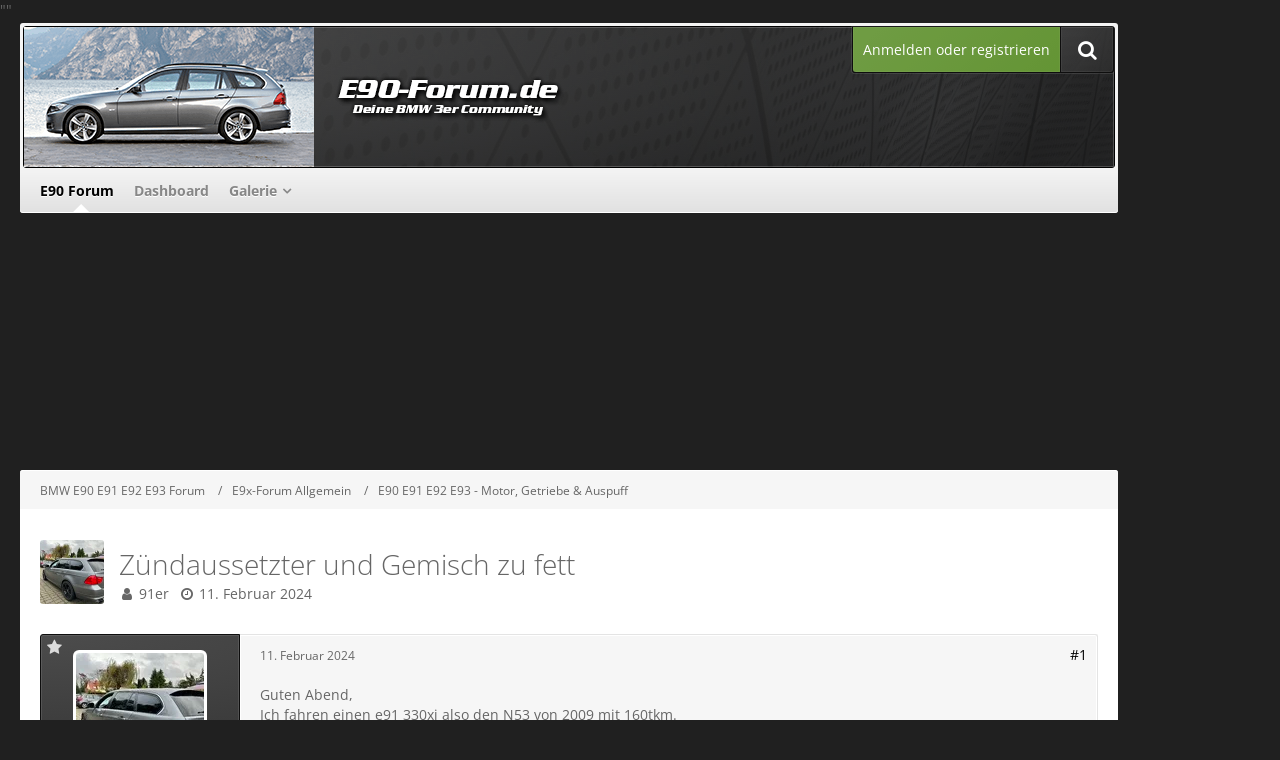

--- FILE ---
content_type: text/html; charset=UTF-8
request_url: https://www.e90-forum.de/forum/thread/73929-z%C3%BCndaussetzter-und-gemisch-zu-fett/
body_size: 15473
content:







<!DOCTYPE html>
<html dir="ltr" lang="de">

<head>
	<meta charset="utf-8">
		
	<title>Zündaussetzter und Gemisch zu fett  - E90 E91 E92 E93 - Motor, Getriebe &amp; Auspuff - BMW E90 E91 E92 E93 Forum</title>
	
	<meta name="viewport" content="width=device-width, initial-scale=1">
<meta property="og:image" content="https://www.e90-forum.de/banner/e90-forum_250x250.png" />
<meta name="format-detection" content="telephone=no">
<meta name="description" content="Guten Abend,
Ich fahren einen e91 330xi also den N53 von 2009 mit 160tkm.
und zwar hab ich folgendes Problem.
Ich habe öfter im Leerlauf Zündaussetzter und der Motor läuft im Stand sehr unrund. Nach gewisser Zeit geht manchmal die MKL an und er schaltet…">
<meta property="og:site_name" content="BMW E90 E91 E92 E93 Forum">
<meta property="og:title" content="Zündaussetzter und Gemisch zu fett - BMW E90 E91 E92 E93 Forum">
<meta property="og:url" content="https://www.e90-forum.de/forum/thread/73929-z%C3%BCndaussetzter-und-gemisch-zu-fett/">
<meta property="og:type" content="article">
<meta property="og:description" content="Guten Abend,
Ich fahren einen e91 330xi also den N53 von 2009 mit 160tkm.
und zwar hab ich folgendes Problem.
Ich habe öfter im Leerlauf Zündaussetzter und der Motor läuft im Stand sehr unrund. Nach gewisser Zeit geht manchmal die MKL an und er schaltet…">
<meta name="keywords" content="E91, N53, 330i N53">	
	
<!-- Stylesheets -->
<link rel="stylesheet" type="text/css" href="https://www.e90-forum.de/style/style-22.css?m=1766921098"><link rel="preload" href="https://www.e90-forum.de/font/families/Open%20Sans/OpenSans%5Bwdth%2Cwght%5D.woff2?v=1743625670" as="font" crossorigin><link rel="preload" href="https://www.e90-forum.de/font/fontawesome-webfont.woff2?v=4.7.0" as="font" crossorigin type="font/woff2"><link rel="stylesheet" type="text/css" media="screen" href="https://www.e90-forum.de/style/3rdParty/easyintext.css" />


<script>
	var SID_ARG_2ND	= '';
	var WCF_PATH = 'https://www.e90-forum.de/';
	var WSC_API_URL = 'https://www.e90-forum.de/forum/';
	
	var LANGUAGE_ID = 1;
	var LANGUAGE_USE_INFORMAL_VARIANT = false;
	var TIME_NOW = 1769055044;
	var LAST_UPDATE_TIME = 1745213148;
	var URL_LEGACY_MODE = false;
	var ENABLE_DEBUG_MODE = false;
	var ENABLE_PRODUCTION_DEBUG_MODE = true;
	var ENABLE_DEVELOPER_TOOLS = false;
	var WSC_API_VERSION = 2019;
	var PAGE_TITLE = 'BMW E90 E91 E92 E93 Forum';
	
	var REACTION_TYPES = {"1":{"title":"Gef\u00e4llt mir","renderedIcon":"<img\n\tsrc=\"https:\/\/www.e90-forum.de\/images\/reaction\/1-thumbsUp.svg\"\n\talt=\"Gef\u00e4llt mir\"\n\tclass=\"reactionType\"\n\tdata-reaction-type-id=\"1\"\n>","iconPath":"https:\/\/www.e90-forum.de\/images\/reaction\/1-thumbsUp.svg","showOrder":1,"reactionTypeID":1,"isAssignable":1},"2":{"title":"Danke","renderedIcon":"<img\n\tsrc=\"https:\/\/www.e90-forum.de\/images\/reaction\/thanks.svg\"\n\talt=\"Danke\"\n\tclass=\"reactionType\"\n\tdata-reaction-type-id=\"2\"\n>","iconPath":"https:\/\/www.e90-forum.de\/images\/reaction\/thanks.svg","showOrder":2,"reactionTypeID":2,"isAssignable":1},"3":{"title":"Haha","renderedIcon":"<img\n\tsrc=\"https:\/\/www.e90-forum.de\/images\/reaction\/haha.svg\"\n\talt=\"Haha\"\n\tclass=\"reactionType\"\n\tdata-reaction-type-id=\"3\"\n>","iconPath":"https:\/\/www.e90-forum.de\/images\/reaction\/haha.svg","showOrder":3,"reactionTypeID":3,"isAssignable":1},"4":{"title":"Verwirrend","renderedIcon":"<img\n\tsrc=\"https:\/\/www.e90-forum.de\/images\/reaction\/confused.svg\"\n\talt=\"Verwirrend\"\n\tclass=\"reactionType\"\n\tdata-reaction-type-id=\"4\"\n>","iconPath":"https:\/\/www.e90-forum.de\/images\/reaction\/confused.svg","showOrder":4,"reactionTypeID":4,"isAssignable":1},"5":{"title":"Traurig","renderedIcon":"<img\n\tsrc=\"https:\/\/www.e90-forum.de\/images\/reaction\/sad.svg\"\n\talt=\"Traurig\"\n\tclass=\"reactionType\"\n\tdata-reaction-type-id=\"5\"\n>","iconPath":"https:\/\/www.e90-forum.de\/images\/reaction\/sad.svg","showOrder":5,"reactionTypeID":5,"isAssignable":1}};
	
	</script>

<script src="https://www.e90-forum.de/js/WoltLabSuite.Core.min.js?v=1745213148"></script>
<script>
requirejs.config({
	baseUrl: 'https://www.e90-forum.de/js',
	urlArgs: 't=1745213148'
	
});

window.addEventListener('pageshow', function(event) {
	if (event.persisted) {
		window.location.reload();
	}
});

</script>
<script src="https://www.e90-forum.de/js/WBBElite.WSC.User.Online.min.js?v=1745213148"></script>
		<script>
	require([ 'Dom/Util' ], function(DomUtil) {
		var canonicalLink = elBySel('meta[property="og:url"]');
		if (canonicalLink) {
			elBySelAll('.contentTitle', undefined, function(contentTitle) {
				var title = contentTitle.innerHTML;
				var link = elCreate('a');
				
				link.classList.add('contentTitle');
				elAttr(
					link,
					'href',
					elAttr(canonicalLink, 'content')
				);
				
				DomUtil.replaceElement(contentTitle, link);
			});
		}
	});
</script><script src="https://www.e90-forum.de/js/WoltLabSuite.Gallery.min.js?v=1745213148"></script>
<script src="https://www.e90-forum.de/js/WoltLabSuite.Forum.min.js?v=1745213148"></script>
<noscript>
	<style>
		.jsOnly {
			display: none !important;
		}
		
		.noJsOnly {
			display: block !important;
		}
	</style>
</noscript>

<script type="application/ld+json">
{
"@context": "http://schema.org",
"@type": "WebSite",
"url": "https:\/\/www.e90-forum.de\/forum\/",
"potentialAction": {
"@type": "SearchAction",
"target": "https:\/\/www.e90-forum.de\/search\/?q={search_term_string}",
"query-input": "required name=search_term_string"
}
}
</script>

<!-- Icons -->
<link rel="apple-touch-icon" sizes="180x180" href="https://www.e90-forum.de/images/favicon/default.apple-touch-icon.png">
<link rel="manifest" href="https://www.e90-forum.de/images/favicon/default.manifest.json">
<link rel="shortcut icon" href="https://www.e90-forum.de/images/favicon/default.favicon.ico">
<meta name="msapplication-config" content="https://www.e90-forum.de/images/favicon/default.browserconfig.xml">
<meta name="theme-color" content="#202020">

<script>function _typeof(t){return(_typeof="function"==typeof Symbol&&"symbol"==typeof Symbol.iterator?function(t){return typeof t}:function(t){return t&&"function"==typeof Symbol&&t.constructor===Symbol&&t!==Symbol.prototype?"symbol":typeof t})(t)}!function(){for(var t,e,o=[],n=window,r=n;r;){try{if(r.frames.__tcfapiLocator){t=r;break}}catch(t){}if(r===n.top)break;r=n.parent}t||(function t(){var e=n.document,o=!!n.frames.__tcfapiLocator;if(!o)if(e.body){var r=e.createElement("iframe");r.style.cssText="display:none",r.name="__tcfapiLocator",e.body.appendChild(r)}else setTimeout(t,5);return!o}(),n.__tcfapi=function(){for(var t=arguments.length,n=new Array(t),r=0;r<t;r++)n[r]=arguments[r];if(!n.length)return o;"setGdprApplies"===n[0]?n.length>3&&2===parseInt(n[1],10)&&"boolean"==typeof n[3]&&(e=n[3],"function"==typeof n[2]&&n[2]("set",!0)):"ping"===n[0]?"function"==typeof n[2]&&n[2]({gdprApplies:e,cmpLoaded:!1,cmpStatus:"stub"}):o.push(n)},n.addEventListener("message",(function(t){var e="string"==typeof t.data,o={};if(e)try{o=JSON.parse(t.data)}catch(t){}else o=t.data;var n="object"===_typeof(o)?o.__tcfapiCall:null;n&&window.__tcfapi(n.command,n.version,(function(o,r){var a={__tcfapiReturn:{returnValue:o,success:r,callId:n.callId}};t&&t.source&&t.source.postMessage&&t.source.postMessage(e?JSON.stringify(a):a,"*")}),n.parameter)}),!1))}();</script>



<script>
window._sp_queue = [];
window._sp_ = {
config: {
accountId: 1061,
baseEndpoint: 'https://cdn.privacy-mgmt.com',



gdpr: { },
events: {
onMessageChoiceSelect: function() {
console.log('[event] onMessageChoiceSelect', arguments);
},
onMessageReady: function() {
console.log('[event] onMessageReady', arguments);
},
onMessageChoiceError: function() {
console.log('[event] onMessageChoiceError', arguments);
},
onPrivacyManagerAction: function() {
console.log('[event] onPrivacyManagerAction', arguments);
},
onPMCancel: function() {
console.log('[event] onPMCancel', arguments);
},
onMessageReceiveData: function() {
console.log('[event] onMessageReceiveData', arguments);
},
onSPPMObjectReady: function() {
console.log('[event] onSPPMObjectReady', arguments);
},
onConsentReady: function (consentUUID, euconsent) {
console.log('[event] onConsentReady', arguments);
},
onError: function() {
console.log('[event] onError', arguments);
},
}
}
}
</script>
<script src='https://cdn.privacy-mgmt.com/unified/wrapperMessagingWithoutDetection.js' async></script>






<script>
var dataLayer = [];
dataLayer.push({'loggedin': 'false'});
dataLayer.push({'domain': 'e90-forum.de'});
dataLayer.push({'sticky_footer': 'true'});
</script>

<script>var uuSymplr,allCookiesSymplr=document.cookie.split(";").map((e=>e.split("="))).reduce(((e,[i,o])=>({...e,[i.trim()]:decodeURIComponent(o)})),{});function createCookieSymplr(e,i){var o=e;if(void 0===(uuSymplr=allCookiesSymplr.uniqueUser)){let e=(Date.now()+window.navigator.userAgent+websiteSymplr).toString();uuSymplr=sha256(e),document.cookie=`uniqueUser=${uuSymplr};max-age=31536000;path=/;SameSite=Strict; Secure`}if(o){var u=allCookiesSymplr.uniqueUserLi;void 0===u&&(u=sha256(i),document.cookie=`uniqueUserLi=${u};max-age=31536000;path=/;SameSite=Strict; Secure`),uuSymplr=u}else document.cookie="uniqueUserLi=; max-age=0"}</script>

"<script>
function symplrStart()
{
      var symplr = document.createElement("script");
      symplr.type = "text/javascript";
      symplr.defer = true;
      symplr.src = "https://cdns.symplr.de/e90-forum.de/e90-forum.js";
      document.head.appendChild(symplr);
    }
</script>"

<script>
    __tcfapi("addEventListener", 2, (tcData, success) => {
      if (success) {
        if (tcData.eventStatus === "cmpuishown") {
          return true;
        } else if (
          (tcData.eventStatus === "useractioncomplete" ||
            tcData.eventStatus === "tcloaded") &&
          Object.keys(tcData.purpose.consents).length > 0 &&
          tcData.purpose.consents[1] == true &&
          tcData.vendor.consents[358] == true
        ) {
          var s_mgid = document.createElement("script");
          s_mgid.type = "text/javascript";
          s_mgid.async = true;
          s_mgid.src = "https://jsc.mgid.com/site/1021574.js";
          document.head.appendChild(s_mgid);
        } else {
          console.log("No user consent");
        }
      }
    });
   
</script>




<script>window._epn = {campaign: 5337343242};</script>
<script src="https://epnt.ebay.com/static/epn-smart-tools.js"></script>

		 
	
			<link rel="canonical" href="https://www.e90-forum.de/forum/thread/73929-z%C3%BCndaussetzter-und-gemisch-zu-fett/">
		
					
	
			<script type="application/ld+json">
			{
				"@context": "http://schema.org",
				"@type": "DiscussionForumPosting",
				"@id": "https:\/\/www.e90-forum.de\/forum\/thread\/73929-z%C3%BCndaussetzter-und-gemisch-zu-fett\/",
				"mainEntityOfPage": "https:\/\/www.e90-forum.de\/forum\/thread\/73929-z%C3%BCndaussetzter-und-gemisch-zu-fett\/",
				"headline": "Z\u00fcndaussetzter und Gemisch zu fett",
				"articleBody": "Guten Abend,\nIch fahren einen e91 330xi also den N53 von 2009 mit 160tkm.\nund zwar hab ich folgendes Problem.\nIch habe \u00f6fter im Leerlauf Z\u00fcndaussetzter und der Motor l\u00e4uft im Stand sehr unrund. Nach gewisser Zeit geht manchmal die MKL an und er schaltet einen Zylinder weg. Im Fehlerspeicher hat er dann verbrennungsaussetzter s\u00e4mtlicher Zylinder drin zu stehen. Mal Zylinder 2 und 3 dann beim n\u00e4chsten mal nur Zylinder 6, also das ist immer unterschiedlich. Dann seid neusten hatte ich jetzt einmal Motor\u00f6ldruckregelung, statisch drin und sowas wie Kurbelwelle einlassnockenwelle Referenz, Einlass VANOS und Einlassnockenwelle Positions\u00fcberwachung.\nIch wei\u00df nicht ob der Motor\u00f6ldruckfehler dadurch kam da ich einmal zu wenig Motor\u00f6l drin hatte, also Tacho hat gemeint +1 Liter deswegen gehe ich eigentlich nicht von aus. Jetzt habe ich nat\u00fcrlich die doofe Bef\u00fcrchtung das meine Steuerkette eventuell ein Ding weg hat wobei er doch eigentlich dann auch beim Gasgeben nicht gut gehen w\u00fcrde oder?\nIch bedanke mich schonmal f\u00fcr alle Ideen",
				"articleSection": "E90 E91 E92 E93 - Motor, Getriebe & Auspuff",
				"datePublished": "2024-02-11T23:29:54+01:00",
				"dateModified": "2024-02-11T23:29:54+01:00",
				"author": {
					"@type": "Person",
					"name": "91er"				},
				"image": "https:\/\/www.e90-forum.de\/images\/style-22\/pageLogo-73a881e7.png",
				"interactionStatistic": {
					"@type": "InteractionCounter",
					"interactionType": "https://schema.org/ReplyAction",
					"userInteractionCount": 5				},
				"publisher": {
					"@type": "Organization",
					"name": "BMW E90 E91 E92 E93 Forum",
					"logo": {
						"@type": "ImageObject",
						"url": "https:\/\/www.e90-forum.de\/images\/style-22\/pageLogo-73a881e7.png",
						"width": 800,
						"height": 140					}
				}
			}
		</script>
		</head>

<body id="tpl_wbb_thread"
	itemscope itemtype="http://schema.org/WebPage" itemid="https://www.e90-forum.de/forum/thread/73929-z%C3%BCndaussetzter-und-gemisch-zu-fett/"	data-template="thread" data-application="wbb" data-page-id="61" data-page-identifier="com.woltlab.wbb.Thread"	data-board-id="45" data-thread-id="73929"	class=" customStyleWrapper ">

<span id="top"></span>

<div id="pageContainer" class="pageContainer">
	
		
	<div id="pageHeaderCustomRight" style="display: none;">
				
	<div id="easyAdsInfoBox_2" class="easyAdsBox easyAdsIntegrationBox_2 easyAdsSinglePosition desktoptab " style="margin: 0px 0px 0px 0px; padding: 58px 0px 0px 0px; text-align: left;">
		<div class="containerHeadline" style="">
			<div style="display: inline-block;" class="eaContainer">
								<div class="easyAdsContent" style="display: inline-block;" data-banner-id="2">
			<div id="e90-forum.de_sky_1"></div>	</div>
			</div>
		</div>
	</div>
			
	<div id="easyAdsInfoBox_3" class="easyAdsBox easyAdsIntegrationBox_3 easyAdsSinglePosition all bannerSectionFixed" style="margin: 30px 0px 0px 0px; padding: 0px 0px 0px 0px; text-align: left;">
		<div class="containerHeadline" style="">
			<div style="display: inline-block;" class="eaContainer">
								<div class="easyAdsContent" style="display: inline-block;" data-banner-id="3">
			<div id="e90-forum.de_sky_2"></div>	</div>
			</div>
		</div>
	</div>
</div>
<div id="pageHeaderCustomTop" style="display: none;">
	
</div>

<div id="pageHeaderContainer" class="pageHeaderContainer">
	<header id="pageHeader" class="pageHeader">
	
		<div id="pageHeaderFacade" class="pageHeaderFacade">
			<div class="layoutBoundary">
				<div id="pageHeaderLogo" class="pageHeaderLogo">
		
	<a href="https://www.e90-forum.de/forum/">
				<img src="https://www.e90-forum.de/images/style-22/pageLogo-73a881e7.png" alt="" class="pageHeaderLogoLarge" height="140" width="800" loading="eager">
		<img src="https://www.e90-forum.de/images/style-22/pageLogoMobile-eb4afc3c.png" alt="" class="pageHeaderLogoSmall" height="140" width="800" loading="eager">
				
	</a>
</div>

				<nav id="topMenu" class="userPanel">
			<a href="https://www.e90-forum.de/login/?url=https%3A%2F%2Fwww.e90-forum.de%2Fforum%2Fthread%2F73929-z%25C3%25BCndaussetzter-und-gemisch-zu-fett%2F" class="userPanelLoginLink jsTooltip" title="Anmelden oder registrieren">
			<span class="icon icon32 fa-sign-in" aria-hidden="true"></span>
		</a>
		
	<ul class="userPanelItems">
								<li id="userLogin">
				<a class="loginLink" href="https://www.e90-forum.de/login/?url=https%3A%2F%2Fwww.e90-forum.de%2Fforum%2Fthread%2F73929-z%25C3%25BCndaussetzter-und-gemisch-zu-fett%2F">Anmelden oder registrieren</a>
			</a>
				
								
							
		<!-- page search -->
		<li>
			<a href="https://www.e90-forum.de/search/" id="userPanelSearchButton" class="jsTooltip" title="Suche"><span class="icon icon32 fa-search"></span> <span>Suche</span></a>
		</li>
	</ul>
</nav>

					

					
		
			
	
<a href="#" id="pageHeaderSearchMobile" class="pageHeaderSearchMobile" role="button" tabindex="0" aria-expanded="false" aria-label="Suche">
	<span class="icon icon32 fa-search" aria-hidden="true"></span>
</a>

<div id="pageHeaderSearch" class="pageHeaderSearch">
	<form method="post" action="https://www.e90-forum.de/search/">
		<div id="pageHeaderSearchInputContainer" class="pageHeaderSearchInputContainer">
			<div class="pageHeaderSearchType dropdown">
				<a href="#" class="button dropdownToggle" id="pageHeaderSearchTypeSelect"><span class="pageHeaderSearchTypeLabel">Dieses Thema</span></a>
				<ul class="dropdownMenu">
					<li><a href="#" data-extended-link="https://www.e90-forum.de/search/?extended=1" data-object-type="everywhere">Alles</a></li>
					<li class="dropdownDivider"></li>
					
											<li><a href="#" data-extended-link="https://www.e90-forum.de/search/?extended=1&amp;type=com.woltlab.wbb.post" data-object-type="com.woltlab.wbb.post" data-parameters='{ "threadID": 73929 }'>Dieses Thema</a></li>		<li><a href="#" data-extended-link="https://www.e90-forum.de/search/?extended=1&amp;type=com.woltlab.wbb.post" data-object-type="com.woltlab.wbb.post" data-parameters='{ "boardID": 45 }'>Dieses Forum</a></li>
						
						<li class="dropdownDivider"></li>
					
					
																													<li><a href="#" data-extended-link="https://www.e90-forum.de/search/?type=com.woltlab.wbb.post&amp;extended=1" data-object-type="com.woltlab.wbb.post">Forum</a></li>
																								<li><a href="#" data-extended-link="https://www.e90-forum.de/search/?type=com.woltlab.gallery.image&amp;extended=1" data-object-type="com.woltlab.gallery.image">Galerie</a></li>
																								<li><a href="#" data-extended-link="https://www.e90-forum.de/search/?type=com.woltlab.wcf.article&amp;extended=1" data-object-type="com.woltlab.wcf.article">Artikel</a></li>
																								<li><a href="#" data-extended-link="https://www.e90-forum.de/search/?type=com.woltlab.wcf.page&amp;extended=1" data-object-type="com.woltlab.wcf.page">Seiten</a></li>
																
					<li class="dropdownDivider"></li>
					<li><a class="pageHeaderSearchExtendedLink" href="https://www.e90-forum.de/search/?extended=1">Erweiterte Suche</a></li>
				</ul>
			</div>
			
			<input type="search" name="q" id="pageHeaderSearchInput" class="pageHeaderSearchInput" placeholder="Suchbegriff eingeben" autocomplete="off" value="">
			
			<button class="pageHeaderSearchInputButton button" type="submit">
				<span class="icon icon16 fa-search pointer" title="Suche"></span>
			</button>
			
			<div id="pageHeaderSearchParameters"></div>
			
					</div>
	</form>
</div>

	</div>
		</div>

		<div id="pageHeaderPanel" class="pageHeaderPanel">
			<div class="layoutBoundary">
				<div class="box mainMenu" data-box-identifier="com.woltlab.wcf.MainMenu">
			
		
	<div class="boxContent">
		<nav aria-label="Hauptmenü">
	<ol class="boxMenu">
		
		
					<li class="active" data-identifier="com.woltlab.wbb.BoardList">
				<a href="https://www.e90-forum.de/forum/" class="boxMenuLink" aria-current="page">
					<span class="boxMenuLinkTitle">E90 Forum</span>
									</a>
				
				</li>				
									<li class="" data-identifier="com.woltlab.wcf.Dashboard">
				<a href="https://www.e90-forum.de/dashboard/" class="boxMenuLink">
					<span class="boxMenuLinkTitle">Dashboard</span>
									</a>
				
				</li>				
									<li class=" boxMenuHasChildren" data-identifier="com.woltlab.gallery.Gallery">
				<a href="https://www.e90-forum.de/gallery/" class="boxMenuLink">
					<span class="boxMenuLinkTitle">Galerie</span>
									</a>
				
				<ol class="boxMenuDepth1">				
									<li class="" data-identifier="com.woltlab.gallery.AlbumList">
				<a href="https://www.e90-forum.de/gallery/album-list/" class="boxMenuLink">
					<span class="boxMenuLinkTitle">Alben</span>
									</a>
				
				</li>				
									</ol></li>								
		
	</ol>
</nav>	</div>
</div>				
			</div>
		</div>

	</header>
	
	
</div>
	
				
	<div id="easyAdsInfoBox_1" class="easyAdsBox easyAdsIntegrationBox_1 easyAdsSinglePosition all " style="margin: 0px 0px 2px 0px; padding: 0px 0px 0px 0px; text-align: center;">
		<div class="containerHeadline" style="margin: 0 auto">
			<div style="display: inline-block;" class="eaContainer">
								<div class="easyAdsContent" style="display: inline-block;" data-banner-id="1">
			<div id="e90-forum.de_leaderboard_5"></div>	</div>
			</div>
		</div>
	</div>
	
	
	
	<div class="pageNavigation">
	<div class="layoutBoundary">
			<nav class="breadcrumbs" aria-label="Verlaufsnavigation">
		<ol itemprop="breadcrumb" itemscope itemtype="http://schema.org/BreadcrumbList">
			<li title="BMW E90 E91 E92 E93 Forum" itemprop="itemListElement" itemscope itemtype="http://schema.org/ListItem">
							<a href="https://www.e90-forum.de/forum/" itemprop="item"><span itemprop="name">BMW E90 E91 E92 E93 Forum</span></a>
															<meta itemprop="position" content="1">
																					</li>
														
											<li title="E9x-Forum Allgemein" itemprop="itemListElement" itemscope itemtype="http://schema.org/ListItem">
							<a href="https://www.e90-forum.de/forum/board/42-e9x-forum-allgemein/" itemprop="item"><span itemprop="name">E9x-Forum Allgemein</span></a>
															<meta itemprop="position" content="2">
																					</li>
														
											<li title="E90 E91 E92 E93 - Motor, Getriebe &amp; Auspuff" itemprop="itemListElement" itemscope itemtype="http://schema.org/ListItem">
							<a href="https://www.e90-forum.de/forum/board/45-e90-e91-e92-e93-motor-getriebe-auspuff/" itemprop="item"><span itemprop="name">E90 E91 E92 E93 - Motor, Getriebe &amp; Auspuff</span></a>
															<meta itemprop="position" content="3">
																					</li>
		</ol>
	</nav>
				<ul class="pageNavigationIcons jsPageNavigationIcons">
			<li class="jsOnly sidebarCollapse">
					<ul>
						<li class="sidebarRightExpand" id="sidebarRightExpand" style="display: none;">
							<a class="jsTooltip" title="Rechte Seitenleiste global einblenden">
							<span class="icon icon16 fa-expand"></span></a>
						</li>
						<li class="sidebarRightCollapse" id="sidebarRightCollapse">
							<a class="jsTooltip" title="Rechte Seitenleiste global ausblenden">
							<span class="icon icon16 fa-compress"></span></a>
							</li>
					</ul>
				</li>
				

</ul>
		
	</div>
</div>

	
	
	
	<section id="main" class="main" role="main">
		<div class="layoutBoundary">
			
			
			<div id="content" class="content  ">
								
																<header class="contentHeader messageGroupContentHeader wbbThread" data-thread-id="73929" data-is-closed="0" data-is-deleted="0" data-is-disabled="0" data-is-sticky="0" data-is-announcement="0" data-is-link="0">
		<div class="contentHeaderIcon">
			<img src="https://www.e90-forum.de/images/avatars/ec/8454-ec721d1f18852775c07655ebea53557df79c2357.webp" width="64" height="64" alt="" class="userAvatarImage" loading="lazy">
									
		</div>

		<div class="contentHeaderTitle">
			<h1 class="contentTitle">Zündaussetzter und Gemisch zu fett</h1>
			<ul class="inlineList contentHeaderMetaData">
				

				

				<li>
					<span class="icon icon16 fa-user"></span>
					<a href="https://www.e90-forum.de/user/80953-91er/" data-object-id="80953" class="userLink">91er</a>				</li>

				<li>
					<span class="icon icon16 fa-clock-o"></span>
					<a href="https://www.e90-forum.de/forum/thread/73929-z%C3%BCndaussetzter-und-gemisch-zu-fett/"><time datetime="2024-02-11T23:29:54+01:00" class="datetime" data-timestamp="1707690594" data-date="11. Februar 2024" data-time="23:29" data-offset="3600">11. Februar 2024</time></a>
				</li>

				
				
				
			</ul>
		</div>

		
	</header>
													
				
				
				
				
				
				





	<div class="section">
		<ul
			class="wbbThreadPostList messageList jsClipboardContainer"
			data-is-last-page="true"
			data-last-post-time="1707905586"
			data-page-no="1"
			data-sort-order="ASC"
			data-type="com.woltlab.wbb.post"
		>
													
		


			
		
		
		
	
	
			<li
			id="post1828851"
			class="
				anchorFixedHeader
				messageGroupStarter											"
		>
			<article class="wbbPost message messageSidebarOrientationLeft jsClipboardObject jsMessage userOnlineGroupMarking3"
				data-post-id="1828851" data-can-edit="0" data-can-edit-inline="0"
				data-is-closed="0" data-is-deleted="0" data-is-disabled="0"
								data-object-id="1828851" data-object-type="com.woltlab.wbb.likeablePost" data-user-id="80953"								itemid="https://www.e90-forum.de/forum/thread/73929-z%C3%BCndaussetzter-und-gemisch-zu-fett/?postID=1828851#post1828851"
			>
				
					 
		
<aside role="presentation" class="messageSidebar member">
	<div class="messageAuthor">
		
		
								
							<div class="userAvatar">
					<a href="https://www.e90-forum.de/user/80953-91er/" aria-hidden="true" tabindex="-1"><img src="https://www.e90-forum.de/images/avatars/ec/8454-ec721d1f18852775c07655ebea53557df79c2357.webp" width="128" height="128" alt="" class="userAvatarImage" loading="lazy"></a>					
									</div>
						
			<div class="messageAuthorContainer">
				<a href="https://www.e90-forum.de/user/80953-91er/" class="username userLink" data-object-id="80953">
					<span>91er</span>
				</a>
														
					
							</div>
			
												<div class="userTitle">
						<span class="badge userTitleBadge">Anfänger</span>
					</div>
				
				
							
						</div>
	
										
									<div class="userCredits">
					<dl class="plain dataList">
						<dt><a href="https://www.e90-forum.de/forum/user-post-list/80953-91er/" title="Beiträge von 91er" class="jsTooltip">Beiträge</a></dt>
	<dd>24</dd>

							
																																																																																<dt>Modell</dt>
											<dd>E91 - Touring - 330xi</dd>
					</dl>
				</div>
			
				
		
	</aside>
				
				<div class="messageContent">
					<header class="messageHeader">
						<div class="messageHeaderBox">
							<ul class="messageHeaderMetaData">
								<li><a href="https://www.e90-forum.de/forum/thread/73929-z%C3%BCndaussetzter-und-gemisch-zu-fett/?postID=1828851#post1828851" class="permalink messagePublicationTime"><time datetime="2024-02-11T23:29:54+01:00" class="datetime" data-timestamp="1707690594" data-date="11. Februar 2024" data-time="23:29" data-offset="3600">11. Februar 2024</time></a></li>
								
								
							</ul>
							
							<ul class="messageStatus">
																																																
								
							</ul>
						</div>
						
						<ul class="messageQuickOptions">
															
														
															<li>
									<a href="https://www.e90-forum.de/forum/thread/73929-z%C3%BCndaussetzter-und-gemisch-zu-fett/?postID=1828851#post1828851" class="jsTooltip wsShareButton" title="Teilen" data-link-title="Zündaussetzter und Gemisch zu fett">#1</a>
								</li>
														
														
							
						</ul>
						
						
					</header>
					
					<div class="messageBody">
												
												
						
						
						<div class="messageText">
																													
							<p>Guten Abend,</p><p>Ich fahren einen e91 330xi also den N53 von 2009 mit 160tkm.</p><p>und zwar hab ich folgendes Problem.</p><p>Ich habe öfter im Leerlauf Zündaussetzter und der Motor läuft im Stand sehr unrund. Nach gewisser Zeit geht manchmal die MKL an und er schaltet einen Zylinder weg. Im Fehlerspeicher hat er dann verbrennungsaussetzter sämtlicher Zylinder drin zu stehen. Mal Zylinder 2 und 3 dann beim nächsten mal nur Zylinder 6, also das ist immer unterschiedlich. Dann seid neusten hatte ich jetzt einmal Motoröldruckregelung, statisch drin und sowas wie Kurbelwelle einlassnockenwelle Referenz, Einlass VANOS und Einlassnockenwelle Positionsüberwachung.</p><p>Ich weiß nicht ob der Motoröldruckfehler dadurch kam da ich einmal zu wenig Motoröl drin hatte, also Tacho hat gemeint +1 Liter deswegen gehe ich eigentlich nicht von aus. Jetzt habe ich natürlich die doofe Befürchtung das meine Steuerkette eventuell ein Ding weg hat wobei er doch eigentlich dann auch beim Gasgeben nicht gut gehen würde oder?</p><p>Ich bedanke mich schonmal für alle Ideen</p>						</div>
						
								
				
			<div id="easyAdsThreadPostList_6_1828851" class="easyAdsBox all easyAdsIntegrationBox_6 easyAdsContainerAfterMessageText " style="padding: 10px 0px 0px 0px; text-align: right;">
			<div style="display: inline-block;" class="eaContainer">
								<div class="easyAdsContent" style="display: inline-block;" data-banner-id="6">
			<div id="e90-forum.de_bb"></div>	</div>
			</div>
		</div>
			
				
			
				
			
				
						</div>
					
					<footer class="messageFooter">
												
												
						
						
						<div class="messageFooterNotes">
														
														
														
														
							
						</div>
						
						<div class="messageFooterGroup">
							
															        	<a href="#" class="reactionSummaryList jsOnly jsTooltip" data-object-type="com.woltlab.wbb.likeablePost" data-object-id="1828851" title="Reaktionen auflisten" style="display: none;">
			</a>
							
							<ul class="messageFooterButtonsExtra buttonList smallButtons jsMobileNavigationExtra">
																																								
							</ul>
							
							<ul class="messageFooterButtons buttonList smallButtons jsMobileNavigation">
																<li class="jsQuoteMessage" data-object-id="1828851" data-is-quoted="0"><a href="#" title="Zitieren" class="button jsTooltip"><span class="icon icon16 fa-quote-left"></span> <span class="invisible">Zitieren</span></a></li>																								
							</ul>
						</div>

						
					</footer>
				</div>
			</article>
		</li>
		
			
				
			<div id="easyAdsThreadPostList_20_1828851" class="easyAdsBox all easyAdsIntegrationBox_20 easyAdsContainerMessageFooter " style="padding: 0px 0px 0px 0px; text-align: center;">
			<div style="display: inline-block;" class="eaContainer">
								<div class="easyAdsContent" style="display: inline-block;" data-banner-id="20">
			<div id="e90-forum.de_incontent_1"></div>	</div>
			</div>
		</div>
			
				
			
				
			
				
		
						
				
					
							
		
		
		
	
	
			<li
			id="post1828854"
			class="
				anchorFixedHeader
															"
		>
			<article class="wbbPost message messageSidebarOrientationLeft jsClipboardObject jsMessage userOnlineGroupMarking3"
				data-post-id="1828854" data-can-edit="0" data-can-edit-inline="0"
				data-is-closed="0" data-is-deleted="0" data-is-disabled="0"
								data-object-id="1828854" data-object-type="com.woltlab.wbb.likeablePost" data-user-id="12826"								itemid="https://www.e90-forum.de/forum/thread/73929-z%C3%BCndaussetzter-und-gemisch-zu-fett/?postID=1828854#post1828854"
			>
				
				
<aside role="presentation" class="messageSidebar member">
	<div class="messageAuthor">
		
		
								
							<div class="userAvatar">
					<a href="https://www.e90-forum.de/user/12826-mudvayne/" aria-hidden="true" tabindex="-1"><img src="https://www.e90-forum.de/images/avatars/06/1286-06ca2a895688f313864e2aac2fa7d6ca6ddf7ee5.webp" width="128" height="128" alt="" class="userAvatarImage" loading="lazy"></a>					
									</div>
						
			<div class="messageAuthorContainer">
				<a href="https://www.e90-forum.de/user/12826-mudvayne/" class="username userLink" data-object-id="12826">
					<span>MuDvAyNe</span>
				</a>
														
					
							</div>
			
												<div class="userTitle">
						<span class="badge userTitleBadge">Erleuchteter</span>
					</div>
				
				
							
						</div>
	
										
									<div class="userCredits">
					<dl class="plain dataList">
						<dt><a href="https://www.e90-forum.de/user/12826-mudvayne/#likes" class="jsTooltip" title="Erhaltene Reaktionen von MuDvAyNe">Reaktionen</a></dt>
								<dd>1.639</dd>
														
														
														
														
								<dt><a href="https://www.e90-forum.de/forum/user-post-list/12826-mudvayne/" title="Beiträge von MuDvAyNe" class="jsTooltip">Beiträge</a></dt>
	<dd>8.095</dd>
	<dt><a href="https://www.e90-forum.de/gallery/user-image-list/12826-mudvayne/" title="Bilder von MuDvAyNe" class="jsTooltip">Bilder</a></dt>
	<dd>4</dd>

							
																																																																																<dt>Modell</dt>
											<dd>E91 - Touring - 320d</dd>
																																																																			<dt>Modell 2</dt>
											<dd>Kein weiterer E9x</dd>
																																																																			<dt>Weitere Fahrzeuge</dt>
											<dd>F11 530d LCI, E30 Cabrio 335i VFL</dd>
																																																																			<dt>Baujahr</dt>
											<dd>03 / 2011</dd>
																																																																			<dt>Leistung</dt>
											<dd>kW 135 (PS 184)</dd>
					</dl>
				</div>
			
				
		
	</aside>
				
				<div class="messageContent">
					<header class="messageHeader">
						<div class="messageHeaderBox">
							<ul class="messageHeaderMetaData">
								<li><a href="https://www.e90-forum.de/forum/thread/73929-z%C3%BCndaussetzter-und-gemisch-zu-fett/?postID=1828854#post1828854" class="permalink messagePublicationTime"><time datetime="2024-02-12T06:51:41+01:00" class="datetime" data-timestamp="1707717101" data-date="12. Februar 2024" data-time="06:51" data-offset="3600">12. Februar 2024</time></a></li>
								
								
							</ul>
							
							<ul class="messageStatus">
																																																
								
							</ul>
						</div>
						
						<ul class="messageQuickOptions">
															
														
															<li>
									<a href="https://www.e90-forum.de/forum/thread/73929-z%C3%BCndaussetzter-und-gemisch-zu-fett/?postID=1828854#post1828854" class="jsTooltip wsShareButton" title="Teilen" data-link-title="Zündaussetzter und Gemisch zu fett">#2</a>
								</li>
														
														
							
						</ul>
						
						
					</header>
					
					<div class="messageBody">
												
												
						
						
						<div class="messageText">
														
							<p>deine Fehlerbeschreibung der Zündaussetzer sind so gut wie immer die Injektoren.</p>						</div>
						
								
				
			
				
			<div id="easyAdsThreadPostList_7_1828854" class="easyAdsBox all easyAdsIntegrationBox_7 easyAdsContainerAfterMessageText " style="padding: 10px 0px 0px 0px; text-align: right;">
			<div style="display: inline-block;" class="eaContainer">
								<div class="easyAdsContent" style="display: inline-block;" data-banner-id="7">
			<div id="e90-forum.de_mr_5"></div>	</div>
			</div>
		</div>
			
				
			
				
						</div>
					
					<footer class="messageFooter">
												
												
						
						
						<div class="messageFooterNotes">
														
														
														
														
							
						</div>
						
						<div class="messageFooterGroup">
							
															        	<a href="#" class="reactionSummaryList jsOnly jsTooltip" data-object-type="com.woltlab.wbb.likeablePost" data-object-id="1828854" title="Reaktionen auflisten" style="display: none;">
			</a>
							
							<ul class="messageFooterButtonsExtra buttonList smallButtons jsMobileNavigationExtra">
																																								
							</ul>
							
							<ul class="messageFooterButtons buttonList smallButtons jsMobileNavigation">
																<li class="jsQuoteMessage" data-object-id="1828854" data-is-quoted="0"><a href="#" title="Zitieren" class="button jsTooltip"><span class="icon icon16 fa-quote-left"></span> <span class="invisible">Zitieren</span></a></li>																								
							</ul>
						</div>

						
					</footer>
				</div>
			</article>
		</li>
		
			
				
			
				
			<div id="easyAdsThreadPostList_21_1828854" class="easyAdsBox all easyAdsIntegrationBox_21 easyAdsContainerMessageFooter " style="padding: 0px 0px 0px 0px; text-align: center;">
			<div style="display: inline-block;" class="eaContainer">
								<div class="easyAdsContent" style="display: inline-block;" data-banner-id="21">
			<div id="e90-forum.de_incontent_2"></div>	</div>
			</div>
		</div>
			
				
			
				
		
										
						
						
						
							
					
							
		
		
		
	
	
			<li
			id="post1828855"
			class="
				anchorFixedHeader
															"
		>
			<article class="wbbPost message messageSidebarOrientationLeft jsClipboardObject jsMessage userOnlineGroupMarking3"
				data-post-id="1828855" data-can-edit="0" data-can-edit-inline="0"
				data-is-closed="0" data-is-deleted="0" data-is-disabled="0"
								data-object-id="1828855" data-object-type="com.woltlab.wbb.likeablePost" data-user-id="64735"								itemid="https://www.e90-forum.de/forum/thread/73929-z%C3%BCndaussetzter-und-gemisch-zu-fett/?postID=1828855#post1828855"
			>
				
				
<aside role="presentation" class="messageSidebar member">
	<div class="messageAuthor">
		
		
								
							<div class="userAvatar">
					<a href="https://www.e90-forum.de/user/64735-christian-scirocco2/" aria-hidden="true" tabindex="-1"><img src="https://www.e90-forum.de/images/avatars/9b/7416-9b9e0dfd76bf5168000480c85e15e407cd8b4fd5.webp" width="128" height="128" alt="" class="userAvatarImage" loading="lazy"></a>					
									</div>
						
			<div class="messageAuthorContainer">
				<a href="https://www.e90-forum.de/user/64735-christian-scirocco2/" class="username userLink" data-object-id="64735">
					<span>Christian_scirocco2</span>
				</a>
														
					
							</div>
			
												<div class="userTitle">
						<span class="badge userTitleBadge">Profi</span>
					</div>
				
				
							
						</div>
	
										
									<div class="userCredits">
					<dl class="plain dataList">
						<dt><a href="https://www.e90-forum.de/user/64735-christian-scirocco2/#likes" class="jsTooltip" title="Erhaltene Reaktionen von Christian_scirocco2">Reaktionen</a></dt>
								<dd>272</dd>
														
														
														
														
								<dt><a href="https://www.e90-forum.de/forum/user-post-list/64735-christian-scirocco2/" title="Beiträge von Christian_scirocco2" class="jsTooltip">Beiträge</a></dt>
	<dd>1.400</dd>

							
																																																																																<dt>Modell</dt>
											<dd>E90 - Limousine - 320i</dd>
																																																																			<dt>Modell 2</dt>
											<dd>Kein weiterer E9x</dd>
																																																																			<dt>Weitere Fahrzeuge</dt>
											<dd>Einen kleinen Dampfhammer :)</dd>
																																																																			<dt>Baujahr</dt>
											<dd>05 / 2009</dd>
																																																																			<dt>Leistung</dt>
											<dd>kW 125 (PS 170)</dd>
					</dl>
				</div>
			
				
		
	</aside>
				
				<div class="messageContent">
					<header class="messageHeader">
						<div class="messageHeaderBox">
							<ul class="messageHeaderMetaData">
								<li><a href="https://www.e90-forum.de/forum/thread/73929-z%C3%BCndaussetzter-und-gemisch-zu-fett/?postID=1828855#post1828855" class="permalink messagePublicationTime"><time datetime="2024-02-12T07:37:21+01:00" class="datetime" data-timestamp="1707719841" data-date="12. Februar 2024" data-time="07:37" data-offset="3600">12. Februar 2024</time></a></li>
								
								
							</ul>
							
							<ul class="messageStatus">
																																																
								
							</ul>
						</div>
						
						<ul class="messageQuickOptions">
															
														
															<li>
									<a href="https://www.e90-forum.de/forum/thread/73929-z%C3%BCndaussetzter-und-gemisch-zu-fett/?postID=1828855#post1828855" class="jsTooltip wsShareButton" title="Teilen" data-link-title="Zündaussetzter und Gemisch zu fett">#3</a>
								</li>
														
														
							
						</ul>
						
						
					</header>
					
					<div class="messageBody">
												
												
						
						
						<div class="messageText">
														
							<p>Öldruckfehler meist das Öldruckregelventil und Nockenwelle Einlaß häufig der NW-Sensor.</p><p><br></p><p>Da hast ja fein die Kinderkrankheiten gesammelt.  <img src="https://www.e90-forum.de/images/smilies/emojione/1f61c.png" alt="8o" title="w00t" class="smiley" srcset="https://www.e90-forum.de/images/smilies/emojione/1f61c@2x.png 2x" height="23" width="23" loading="eager"></p>						</div>
						
								
				
			
				
			
				
			<div id="easyAdsThreadPostList_8_1828855" class="easyAdsBox all easyAdsIntegrationBox_8 easyAdsContainerAfterMessageText " style="padding: 10px 0px 0px 0px; text-align: right;">
			<div style="display: inline-block;" class="eaContainer">
								<div class="easyAdsContent" style="display: inline-block;" data-banner-id="8">
			<div id="e90-forum.de_mr_6"></div>	</div>
			</div>
		</div>
			
				
						</div>
					
					<footer class="messageFooter">
												
													<div class="messageSignature">
								<div><div class="text-center"><p>320i LCI mit M-Paket - N43B20</p></div></div>
							</div>
												
						
						
						<div class="messageFooterNotes">
														
														
														
														
							
						</div>
						
						<div class="messageFooterGroup">
							
															        	<a href="#" class="reactionSummaryList jsOnly jsTooltip" data-object-type="com.woltlab.wbb.likeablePost" data-object-id="1828855" title="Reaktionen auflisten" style="display: none;">
			</a>
							
							<ul class="messageFooterButtonsExtra buttonList smallButtons jsMobileNavigationExtra">
																																								
							</ul>
							
							<ul class="messageFooterButtons buttonList smallButtons jsMobileNavigation">
																<li class="jsQuoteMessage" data-object-id="1828855" data-is-quoted="0"><a href="#" title="Zitieren" class="button jsTooltip"><span class="icon icon16 fa-quote-left"></span> <span class="invisible">Zitieren</span></a></li>																								
							</ul>
						</div>

						
					</footer>
				</div>
			</article>
		</li>
		
			
				
			
				
			
				
			<div id="easyAdsThreadPostList_22_1828855" class="easyAdsBox all easyAdsIntegrationBox_22 easyAdsContainerMessageFooter " style="padding: 0px 0px 0px 0px; text-align: center;">
			<div style="display: inline-block;" class="eaContainer">
								<div class="easyAdsContent" style="display: inline-block;" data-banner-id="22">
			<div id="e90-forum.de_incontent_3"></div>	</div>
			</div>
		</div>
			
				
		
									
							
						
						
							
					
							
		
		
		
	
	
			<li
			id="post1828942"
			class="
				anchorFixedHeader
															"
		>
			<article class="wbbPost message messageSidebarOrientationLeft jsClipboardObject jsMessage userOnlineGroupMarking3"
				data-post-id="1828942" data-can-edit="0" data-can-edit-inline="0"
				data-is-closed="0" data-is-deleted="0" data-is-disabled="0"
								data-object-id="1828942" data-object-type="com.woltlab.wbb.likeablePost" data-user-id="75989"								itemid="https://www.e90-forum.de/forum/thread/73929-z%C3%BCndaussetzter-und-gemisch-zu-fett/?postID=1828942#post1828942"
			>
				
				
<aside role="presentation" class="messageSidebar member">
	<div class="messageAuthor">
		
		
								
							<div class="userAvatar">
					<a href="https://www.e90-forum.de/user/75989-raymanmuc/" aria-hidden="true" tabindex="-1"><img src="https://www.e90-forum.de/images/avatars/eb/8488-eb46dd2f0fb928a7d25b46cbf0548ef52f62d8dd.webp" width="128" height="128" alt="" class="userAvatarImage" loading="lazy"></a>					
									</div>
						
			<div class="messageAuthorContainer">
				<a href="https://www.e90-forum.de/user/75989-raymanmuc/" class="username userLink" data-object-id="75989">
					<span>raymanmuc</span>
				</a>
														
					
							</div>
			
												<div class="userTitle">
						<span class="badge userTitleBadge">Anfänger</span>
					</div>
				
				
							
						</div>
	
										
									<div class="userCredits">
					<dl class="plain dataList">
						<dt><a href="https://www.e90-forum.de/user/75989-raymanmuc/#likes" class="jsTooltip" title="Erhaltene Reaktionen von raymanmuc">Reaktionen</a></dt>
								<dd>13</dd>
														
														
														
														
								<dt><a href="https://www.e90-forum.de/forum/user-post-list/75989-raymanmuc/" title="Beiträge von raymanmuc" class="jsTooltip">Beiträge</a></dt>
	<dd>47</dd>

							
																																																															<dt>Wohnort</dt>
											<dd>Middle of Germany</dd>
																																																																			<dt>Modell</dt>
											<dd>E90 - Limousine - 325i</dd>
																																																																			<dt>Modell 2</dt>
											<dd>Kein weiterer E9x</dd>
																																																																			<dt>Weitere Fahrzeuge</dt>
											<dd>E63 635D / E65 730D / F150 5.4L / F350 7.5L / Golf4 / VW Crafter</dd>
																																																																			<dt>Baujahr</dt>
											<dd>08 / 2008</dd>
																																																																			<dt>Leistung</dt>
											<dd>kW 160 (PS 218)</dd>
					</dl>
				</div>
			
				
		
	</aside>
				
				<div class="messageContent">
					<header class="messageHeader">
						<div class="messageHeaderBox">
							<ul class="messageHeaderMetaData">
								<li><a href="https://www.e90-forum.de/forum/thread/73929-z%C3%BCndaussetzter-und-gemisch-zu-fett/?postID=1828942#post1828942" class="permalink messagePublicationTime"><time datetime="2024-02-14T10:00:54+01:00" class="datetime" data-timestamp="1707901254" data-date="14. Februar 2024" data-time="10:00" data-offset="3600">14. Februar 2024</time></a></li>
								
								
							</ul>
							
							<ul class="messageStatus">
																																																
								
							</ul>
						</div>
						
						<ul class="messageQuickOptions">
															
														
															<li>
									<a href="https://www.e90-forum.de/forum/thread/73929-z%C3%BCndaussetzter-und-gemisch-zu-fett/?postID=1828942#post1828942" class="jsTooltip wsShareButton" title="Teilen" data-link-title="Zündaussetzter und Gemisch zu fett">#4</a>
								</li>
														
														
							
						</ul>
						
						
					</header>
					
					<div class="messageBody">
												
												
						
						
						<div class="messageText">
														
							<p>Wenn er Aussetzer hat - bricht da nicht auch der Öldruck zusammen?</p><p>Wenn es variabel alle möglichen Injektoren sind - warum sollen es dann die Injektoren sein -&gt; deutet für mich alles ehr auf die HochdruckPumpe hin, weil der Hochdruck am Rail einbricht?</p><p>Hast du davon was im Speicher mit drin?</p><p><br></p><p>*Vermutung von mir.....</p>						</div>
						
								
				
			
				
			
				
			
				
						</div>
					
					<footer class="messageFooter">
												
												
						
						
						<div class="messageFooterNotes">
														
														
														
														
							
						</div>
						
						<div class="messageFooterGroup">
							
															        	<a href="#" class="reactionSummaryList jsOnly jsTooltip" data-object-type="com.woltlab.wbb.likeablePost" data-object-id="1828942" title="Reaktionen auflisten" style="display: none;">
			</a>
							
							<ul class="messageFooterButtonsExtra buttonList smallButtons jsMobileNavigationExtra">
																																								
							</ul>
							
							<ul class="messageFooterButtons buttonList smallButtons jsMobileNavigation">
																<li class="jsQuoteMessage" data-object-id="1828942" data-is-quoted="0"><a href="#" title="Zitieren" class="button jsTooltip"><span class="icon icon16 fa-quote-left"></span> <span class="invisible">Zitieren</span></a></li>																								
							</ul>
						</div>

						
					</footer>
				</div>
			</article>
		</li>
		
			
				
			
				
			
				
			
				
		
										
						
						
						
							
					
							
		
		
		
	
	
			<li
			id="post1828944"
			class="
				anchorFixedHeader
															"
		>
			<article class="wbbPost message messageSidebarOrientationLeft jsClipboardObject jsMessage userOnlineGroupMarking3"
				data-post-id="1828944" data-can-edit="0" data-can-edit-inline="0"
				data-is-closed="0" data-is-deleted="0" data-is-disabled="0"
								data-object-id="1828944" data-object-type="com.woltlab.wbb.likeablePost" data-user-id="12826"								itemid="https://www.e90-forum.de/forum/thread/73929-z%C3%BCndaussetzter-und-gemisch-zu-fett/?postID=1828944#post1828944"
			>
				
				
<aside role="presentation" class="messageSidebar member">
	<div class="messageAuthor">
		
		
								
							<div class="userAvatar">
					<a href="https://www.e90-forum.de/user/12826-mudvayne/" aria-hidden="true" tabindex="-1"><img src="https://www.e90-forum.de/images/avatars/06/1286-06ca2a895688f313864e2aac2fa7d6ca6ddf7ee5.webp" width="128" height="128" alt="" class="userAvatarImage" loading="lazy"></a>					
									</div>
						
			<div class="messageAuthorContainer">
				<a href="https://www.e90-forum.de/user/12826-mudvayne/" class="username userLink" data-object-id="12826">
					<span>MuDvAyNe</span>
				</a>
														
					
							</div>
			
												<div class="userTitle">
						<span class="badge userTitleBadge">Erleuchteter</span>
					</div>
				
				
							
						</div>
	
										
									<div class="userCredits">
					<dl class="plain dataList">
						<dt><a href="https://www.e90-forum.de/user/12826-mudvayne/#likes" class="jsTooltip" title="Erhaltene Reaktionen von MuDvAyNe">Reaktionen</a></dt>
								<dd>1.639</dd>
														
														
														
														
								<dt><a href="https://www.e90-forum.de/forum/user-post-list/12826-mudvayne/" title="Beiträge von MuDvAyNe" class="jsTooltip">Beiträge</a></dt>
	<dd>8.095</dd>
	<dt><a href="https://www.e90-forum.de/gallery/user-image-list/12826-mudvayne/" title="Bilder von MuDvAyNe" class="jsTooltip">Bilder</a></dt>
	<dd>4</dd>

							
																																																																																<dt>Modell</dt>
											<dd>E91 - Touring - 320d</dd>
																																																																			<dt>Modell 2</dt>
											<dd>Kein weiterer E9x</dd>
																																																																			<dt>Weitere Fahrzeuge</dt>
											<dd>F11 530d LCI, E30 Cabrio 335i VFL</dd>
																																																																			<dt>Baujahr</dt>
											<dd>03 / 2011</dd>
																																																																			<dt>Leistung</dt>
											<dd>kW 135 (PS 184)</dd>
					</dl>
				</div>
			
				
		
	</aside>
				
				<div class="messageContent">
					<header class="messageHeader">
						<div class="messageHeaderBox">
							<ul class="messageHeaderMetaData">
								<li><a href="https://www.e90-forum.de/forum/thread/73929-z%C3%BCndaussetzter-und-gemisch-zu-fett/?postID=1828944#post1828944" class="permalink messagePublicationTime"><time datetime="2024-02-14T10:06:40+01:00" class="datetime" data-timestamp="1707901600" data-date="14. Februar 2024" data-time="10:06" data-offset="3600">14. Februar 2024</time></a></li>
								
								
							</ul>
							
							<ul class="messageStatus">
																																																
								
							</ul>
						</div>
						
						<ul class="messageQuickOptions">
															
														
															<li>
									<a href="https://www.e90-forum.de/forum/thread/73929-z%C3%BCndaussetzter-und-gemisch-zu-fett/?postID=1828944#post1828944" class="jsTooltip wsShareButton" title="Teilen" data-link-title="Zündaussetzter und Gemisch zu fett">#5</a>
								</li>
														
														
							
						</ul>
						
						
					</header>
					
					<div class="messageBody">
												
												
						
						
						<div class="messageText">
														
							<blockquote class="quoteBox collapsibleBbcode jsCollapsibleBbcode" cite="https://www.e90-forum.de/forum/thread/73929-z%C3%BCndaussetzter-und-gemisch-zu-fett/?postID=1828942#post1828942">
	<div class="quoteBoxIcon">
					<a href="https://www.e90-forum.de/user/75989-raymanmuc/" class="userLink" data-object-id="75989" aria-hidden="true"><img src="https://www.e90-forum.de/images/avatars/eb/8488-eb46dd2f0fb928a7d25b46cbf0548ef52f62d8dd.webp" width="64" height="64" alt="" class="userAvatarImage" loading="lazy"></a>
			</div>
	
	<div class="quoteBoxTitle">
		<span class="quoteBoxTitle">
												<a href="https://www.e90-forum.de/forum/thread/73929-z%C3%BCndaussetzter-und-gemisch-zu-fett/?postID=1828942#post1828942">Zitat von raymanmuc</a>
									</span>
	</div>
	
	<div class="quoteBoxContent">
		<p>Wenn er Aussetzer hat - bricht da nicht auch der Öldruck zusammen?</p><p>Wenn es variabel alle möglichen Injektoren sind - warum sollen es dann die Injektoren sein -&gt; deutet für mich alles ehr auf die HochdruckPumpe hin, weil der Hochdruck am Rail einbricht?</p><p>Hast du davon was im Speicher mit drin?</p><p><br></p><p>*Vermutung von mir.....</p>
	</div>
	
	</blockquote><p>HDP defekt startet meist schlecht und wenn man Last auf den Motor gibt stottert er weil der Hochdruck zusammen bricht.</p><p>Leerlauf eigentlich total unauffällig.</p>						</div>
						
								
				
			
				
			
				
			
				
						</div>
					
					<footer class="messageFooter">
												
												
						
						
						<div class="messageFooterNotes">
														
														
														
														
							
						</div>
						
						<div class="messageFooterGroup">
							
															        	<a href="#" class="reactionSummaryList jsOnly jsTooltip" data-object-type="com.woltlab.wbb.likeablePost" data-object-id="1828944" title="Reaktionen auflisten" style="display: none;">
			</a>
							
							<ul class="messageFooterButtonsExtra buttonList smallButtons jsMobileNavigationExtra">
																																								
							</ul>
							
							<ul class="messageFooterButtons buttonList smallButtons jsMobileNavigation">
																<li class="jsQuoteMessage" data-object-id="1828944" data-is-quoted="0"><a href="#" title="Zitieren" class="button jsTooltip"><span class="icon icon16 fa-quote-left"></span> <span class="invisible">Zitieren</span></a></li>																								
							</ul>
						</div>

						
					</footer>
				</div>
			</article>
		</li>
		
			
				
			
				
			
				
			
				
		
									
						
							
						
							
					
							
		
		
		
	
	
			<li
			id="post1828950"
			class="
				anchorFixedHeader
															"
		>
			<article class="wbbPost message messageSidebarOrientationLeft jsClipboardObject jsMessage userOnlineGroupMarking3"
				data-post-id="1828950" data-can-edit="0" data-can-edit-inline="0"
				data-is-closed="0" data-is-deleted="0" data-is-disabled="0"
								data-object-id="1828950" data-object-type="com.woltlab.wbb.likeablePost" data-user-id="75989"								itemid="https://www.e90-forum.de/forum/thread/73929-z%C3%BCndaussetzter-und-gemisch-zu-fett/?postID=1828950#post1828950"
			>
				
				
<aside role="presentation" class="messageSidebar member">
	<div class="messageAuthor">
		
		
								
							<div class="userAvatar">
					<a href="https://www.e90-forum.de/user/75989-raymanmuc/" aria-hidden="true" tabindex="-1"><img src="https://www.e90-forum.de/images/avatars/eb/8488-eb46dd2f0fb928a7d25b46cbf0548ef52f62d8dd.webp" width="128" height="128" alt="" class="userAvatarImage" loading="lazy"></a>					
									</div>
						
			<div class="messageAuthorContainer">
				<a href="https://www.e90-forum.de/user/75989-raymanmuc/" class="username userLink" data-object-id="75989">
					<span>raymanmuc</span>
				</a>
														
					
							</div>
			
												<div class="userTitle">
						<span class="badge userTitleBadge">Anfänger</span>
					</div>
				
				
							
						</div>
	
										
									<div class="userCredits">
					<dl class="plain dataList">
						<dt><a href="https://www.e90-forum.de/user/75989-raymanmuc/#likes" class="jsTooltip" title="Erhaltene Reaktionen von raymanmuc">Reaktionen</a></dt>
								<dd>13</dd>
														
														
														
														
								<dt><a href="https://www.e90-forum.de/forum/user-post-list/75989-raymanmuc/" title="Beiträge von raymanmuc" class="jsTooltip">Beiträge</a></dt>
	<dd>47</dd>

							
																																																															<dt>Wohnort</dt>
											<dd>Middle of Germany</dd>
																																																																			<dt>Modell</dt>
											<dd>E90 - Limousine - 325i</dd>
																																																																			<dt>Modell 2</dt>
											<dd>Kein weiterer E9x</dd>
																																																																			<dt>Weitere Fahrzeuge</dt>
											<dd>E63 635D / E65 730D / F150 5.4L / F350 7.5L / Golf4 / VW Crafter</dd>
																																																																			<dt>Baujahr</dt>
											<dd>08 / 2008</dd>
																																																																			<dt>Leistung</dt>
											<dd>kW 160 (PS 218)</dd>
					</dl>
				</div>
			
				
		
	</aside>
				
				<div class="messageContent">
					<header class="messageHeader">
						<div class="messageHeaderBox">
							<ul class="messageHeaderMetaData">
								<li><a href="https://www.e90-forum.de/forum/thread/73929-z%C3%BCndaussetzter-und-gemisch-zu-fett/?postID=1828950#post1828950" class="permalink messagePublicationTime"><time datetime="2024-02-14T11:13:06+01:00" class="datetime" data-timestamp="1707905586" data-date="14. Februar 2024" data-time="11:13" data-offset="3600">14. Februar 2024</time></a></li>
								
								
							</ul>
							
							<ul class="messageStatus">
																																																
								
							</ul>
						</div>
						
						<ul class="messageQuickOptions">
															
														
															<li>
									<a href="https://www.e90-forum.de/forum/thread/73929-z%C3%BCndaussetzter-und-gemisch-zu-fett/?postID=1828950#post1828950" class="jsTooltip wsShareButton" title="Teilen" data-link-title="Zündaussetzter und Gemisch zu fett">#6</a>
								</li>
														
														
							
						</ul>
						
						
					</header>
					
					<div class="messageBody">
												
												
						
						
						<div class="messageText">
														
							<blockquote class="quoteBox collapsibleBbcode jsCollapsibleBbcode" cite="https://www.e90-forum.de/forum/thread/73929-z%C3%BCndaussetzter-und-gemisch-zu-fett/?postID=1828944#post1828944">
	<div class="quoteBoxIcon">
					<a href="https://www.e90-forum.de/user/12826-mudvayne/" class="userLink" data-object-id="12826" aria-hidden="true"><img src="https://www.e90-forum.de/images/avatars/06/1286-06ca2a895688f313864e2aac2fa7d6ca6ddf7ee5.webp" width="64" height="64" alt="" class="userAvatarImage" loading="lazy"></a>
			</div>
	
	<div class="quoteBoxTitle">
		<span class="quoteBoxTitle">
												<a href="https://www.e90-forum.de/forum/thread/73929-z%C3%BCndaussetzter-und-gemisch-zu-fett/?postID=1828944#post1828944">Zitat von MuDvAyNe</a>
									</span>
	</div>
	
	<div class="quoteBoxContent">
		<p>HDP defekt startet meist schlecht und wenn man Last auf den Motor gibt stottert er weil der Hochdruck zusammen bricht.</p><p>Leerlauf eigentlich total unauffällig.</p>
	</div>
	
	</blockquote><p>Stimmt</p>						</div>
						
								
				
			
				
			
				
			
				
			<div id="easyAdsThreadPostList_9_1828950" class="easyAdsBox all easyAdsIntegrationBox_9 easyAdsContainerAfterMessageText " style="padding: 10px 0px 0px 0px; text-align: right;">
			<div style="display: inline-block;" class="eaContainer">
								<div class="easyAdsContent" style="display: inline-block;" data-banner-id="9">
			<div id="e90-forum.de_mr_4"></div>	</div>
			</div>
		</div>
						</div>
					
					<footer class="messageFooter">
												
												
						
						
						<div class="messageFooterNotes">
														
														
														
														
							
						</div>
						
						<div class="messageFooterGroup">
							
															        	<a href="#" class="reactionSummaryList jsOnly jsTooltip" data-object-type="com.woltlab.wbb.likeablePost" data-object-id="1828950" title="Reaktionen auflisten" style="display: none;">
			</a>
							
							<ul class="messageFooterButtonsExtra buttonList smallButtons jsMobileNavigationExtra">
																																								
							</ul>
							
							<ul class="messageFooterButtons buttonList smallButtons jsMobileNavigation">
																<li class="jsQuoteMessage" data-object-id="1828950" data-is-quoted="0"><a href="#" title="Zitieren" class="button jsTooltip"><span class="icon icon16 fa-quote-left"></span> <span class="invisible">Zitieren</span></a></li>																								
							</ul>
						</div>

						
					</footer>
				</div>
			</article>
		</li>
		
			
				
			
				
			
				
			
				
			<div id="easyAdsThreadPostList_23_1828950" class="easyAdsBox all easyAdsIntegrationBox_23 easyAdsContainerMessageFooter " style="padding: 0px 0px 0px 0px; text-align: center;">
			<div style="display: inline-block;" class="eaContainer">
								<div class="easyAdsContent" style="display: inline-block;" data-banner-id="23">
			<div id="e90-forum.de_incontent_4"></div>	</div>
			</div>
		</div>
		
										
						
							
						
						
							
					
				
	
										
					</ul>
	</div>


<div class="boxesContentBottom">
						<div class="boxContainer">
							<div class="box" data-box-identifier="com.woltlab.wcf.genericBox35">
			
		
	<div class="boxContent">
		
<div data-type="_mgwidget" data-widget-id="1760198"> 
 </div> 
 <script>(function(w,q){w[q]=w[q]||[];w[q].push(["_mgc.load"])})(window,"_mgq"); 
 </script>
 	</div>
</div>
						</div>
					</div>
				
				
																</div>
				
							
					</div>
	</section>
	
	 <div class="pageNavigation pageNavigationBottom">
    <div class="layoutBoundary">
        	<nav class="breadcrumbs" aria-label="Verlaufsnavigation">
		<ol itemprop="breadcrumb" itemscope itemtype="http://schema.org/BreadcrumbList">
			<li title="BMW E90 E91 E92 E93 Forum" itemprop="itemListElement" itemscope itemtype="http://schema.org/ListItem">
							<a href="https://www.e90-forum.de/forum/" itemprop="item"><span itemprop="name">BMW E90 E91 E92 E93 Forum</span></a>
															<meta itemprop="position" content="1">
																					</li>
														
											<li title="E9x-Forum Allgemein" itemprop="itemListElement" itemscope itemtype="http://schema.org/ListItem">
							<a href="https://www.e90-forum.de/forum/board/42-e9x-forum-allgemein/" itemprop="item"><span itemprop="name">E9x-Forum Allgemein</span></a>
															<meta itemprop="position" content="2">
																					</li>
														
											<li title="E90 E91 E92 E93 - Motor, Getriebe &amp; Auspuff" itemprop="itemListElement" itemscope itemtype="http://schema.org/ListItem">
							<a href="https://www.e90-forum.de/forum/board/45-e90-e91-e92-e93-motor-getriebe-auspuff/" itemprop="item"><span itemprop="name">E90 E91 E92 E93 - Motor, Getriebe &amp; Auspuff</span></a>
															<meta itemprop="position" content="3">
																					</li>
		</ol>
	</nav>
        
    </div>
</div>


<script>
window.onscroll = function() {addHTMLClass()};
var viewportWidth = window.innerWidth || document.documentElement.clientWidth;
var fixed = document.querySelector('#pageHeaderContainer').offsetHeight - 52;
var root = document.documentElement;
function addHTMLClass() {
    if (viewportWidth > 1024) {
        if (window.pageYOffset >= fixed) {
            root.classList.add("fixedUI")
        } else {
            root.classList.remove("fixedUI");
        }
    }
}
</script>

	
	
	
			<div class="boxesFooterBoxes">
			<div class="layoutBoundary">
				<div class="boxContainer">
					<section class="box">
			<h2 class="boxTitle">Tags</h2>

			<div class="boxContent">
				<ul class="tagList">
											<li><a href="https://www.e90-forum.de/tagged/194-e91/?objectType=com.woltlab.wbb.thread" class="tag jsTooltip" title="Themen mit dem Tag „E91“">E91</a></li>
											<li><a href="https://www.e90-forum.de/tagged/1978-n53/?objectType=com.woltlab.wbb.thread" class="tag jsTooltip" title="Themen mit dem Tag „N53“">N53</a></li>
											<li><a href="https://www.e90-forum.de/tagged/3319-330i-n53/?objectType=com.woltlab.wbb.thread" class="tag jsTooltip" title="Themen mit dem Tag „330i N53“">330i N53</a></li>
									</ul>
			</div>
		</section>
				</div>
			</div>
		</div>
	
	
	<footer id="pageFooter" class="pageFooter">
		
						
			<div class="boxesFooter">
			<div class="layoutBoundary">
													<div class="boxContainer">
						<div class="box" data-box-identifier="com.woltlab.wcf.FooterMenu">
			
		
	<div class="boxContent">
		<nav aria-label="Footer-Menü">
	<ol class="boxMenu">
		
		
					<li class="" data-identifier="com.woltlab.wcf.LegalNotice">
				<a href="https://www.e90-forum.de/legal-notice/" class="boxMenuLink">
					<span class="boxMenuLinkTitle">Impressum</span>
									</a>
				
				</li>				
									<li class="" data-identifier="com.woltlab.wcf.PrivacyPolicy">
				<a href="https://www.e90-forum.de/datenschutzerklaerung/" class="boxMenuLink">
					<span class="boxMenuLinkTitle">Datenschutzerklärung</span>
									</a>
				
				</li>				
																	
		
	</ol>
</nav>	</div>
</div>																													
							<div> <a class="cookieLink"></a>
<a href='#' onclick="window._sp_.gdpr.loadPrivacyManagerModal(444048)">Cookie Einstellungen</a>
</div>
					</div>
				
				 				
			</div>
		</div>
		
			<div id="pageFooterCopyright" class="pageFooterCopyright">
			<div class="layoutBoundary">
				<div id="easyAdsInfoBox_5" class="easyAdsBox easyAdsIntegrationBox_5 easyAdsSinglePosition all " style="margin: 0px 0px 0px 0px; padding: 0px 0px 0px 0px; text-align: center;">
		<div class="containerHeadline" style="margin: 0 auto">
			<div style="display: inline-block;" class="eaContainer">
								<div class="easyAdsContent" style="display: inline-block;" data-banner-id="5">
			<div id="e90-forum.de_leaderboard_2"></div>	</div>
			</div>
		</div>
	</div>

<div class="copyright"><a href="https://www.woltlab.com/de/" rel="nofollow" target="_blank">Community-Software: <strong>WoltLab Suite&trade;</strong></a></div>
					<div class="copyright" style="margin-top:10px;">
    <a href="https://www.cls-design.com" class="jsStaticDialog" data-dialog-id="footerNote">Stil: <strong>Classic</strong> von <strong>cls-design</strong></a></div>

<div id="footerNote" class="jsStaticDialogContent" style="display: none;" data-title="Stilinformationen">
    <div id="footerNoteContent">
        <dl>
            <dt>Stilname</dt>
            <dd>Classic</dd>
        </dl>
        <dl>
            <dt>Hersteller</dt>
            <dd>cls-design</dd>
        </dl>
        <dl>
            <dt>Designer</dt>
            <dd>Tom</dd>
        </dl>
        <dl>
            <dt>Lizenz</dt>
            <dd><a href="https://www.cls-design.com/index.php/Licence/" class="externalURL" target="_blank">Kostenpflichtige Stile</a></dd>
        </dl>
        <dl>
            <dt>Hilfe</dt>
            <dd><a href="https://www.cls-design.com/community/index.php/Board/202" class="externalURL" target="_blank">Supportforum</a></dd>
        </dl>			
        <div class="formSubmit">
            <a class="button" href="https://www.cls-design.com/" target="_blank">cls-design besuchen</a>        </div>
    </div>
</div>
			</div>
		</div>
	
</footer>

</div>


		
<div class="pageFooterStickyNotice">
		
	
	
	<noscript>
		<div class="info" role="status">
			<div class="layoutBoundary">
				<span class="javascriptDisabledWarningText">In Ihrem Webbrowser ist JavaScript deaktiviert. Um alle Funktionen dieser Website nutzen zu können, muss JavaScript aktiviert sein.</span>
			</div>
		</div>	
	</noscript>
</div>

<script>
	require(['Language', 'WoltLabSuite/Core/BootstrapFrontend', 'User'], function(Language, BootstrapFrontend, User) {
		Language.addObject({
			'__days': [ 'Sonntag', 'Montag', 'Dienstag', 'Mittwoch', 'Donnerstag', 'Freitag', 'Samstag' ],
			'__daysShort': [ 'So', 'Mo', 'Di', 'Mi', 'Do', 'Fr', 'Sa' ],
			'__months': [ 'Januar', 'Februar', 'März', 'April', 'Mai', 'Juni', 'Juli', 'August', 'September', 'Oktober', 'November', 'Dezember' ], 
			'__monthsShort': [ 'Jan', 'Feb', 'Mrz', 'Apr', 'Mai', 'Jun', 'Jul', 'Aug', 'Sep', 'Okt', 'Nov', 'Dez' ],
			'wcf.clipboard.item.unmarkAll': 'Demarkieren',
			'wcf.clipboard.item.markAll': 'Alle Elemente markieren',
			'wcf.clipboard.item.mark': 'Element markieren',
			'wcf.date.relative.now': 'Vor einem Moment',
			'wcf.date.relative.minutes': 'Vor {if $minutes > 1}{#$minutes} Minuten{else}einer Minute{\/if}',
			'wcf.date.relative.hours': 'Vor {if $hours > 1}{#$hours} Stunden{else}einer Stunde{\/if}',
			'wcf.date.relative.pastDays': '{if $days > 1}{$day}{else}Gestern{\/if}, {$time}',
			'wcf.date.dateFormat': 'j. F Y',
			'wcf.date.dateTimeFormat': '%date%, %time%',
			'wcf.date.shortDateTimeFormat': '%date%',
			'wcf.date.hour': 'Stunde',
			'wcf.date.minute': 'Minute',
			'wcf.date.timeFormat': 'H:i',
			'wcf.date.firstDayOfTheWeek': '1',
			'wcf.global.button.add': 'Hinzufügen',
			'wcf.global.button.cancel': 'Abbrechen',
			'wcf.global.button.close': 'Schließen',
			'wcf.global.button.collapsible': 'Auf- und Zuklappen',
			'wcf.global.button.delete': 'Löschen',
			'wcf.button.delete.confirmMessage': '{if LANGUAGE_USE_INFORMAL_VARIANT}Willst du{else}Wollen Sie{\/if} <span class=\"confirmationObject\">{$objectTitle}<\/span> wirklich löschen?',
			'wcf.global.button.disable': 'Deaktivieren',
			'wcf.global.button.disabledI18n': 'einsprachig',
			'wcf.global.button.edit': 'Bearbeiten',
			'wcf.global.button.enable': 'Aktivieren',
			'wcf.global.button.hide': 'Ausblenden',
			'wcf.global.button.insert': 'Einfügen',
			'wcf.global.button.more': 'Mehr',
			'wcf.global.button.next': 'Weiter »',
			'wcf.global.button.preview': 'Vorschau',
			'wcf.global.button.reset': 'Zurücksetzen',
			'wcf.global.button.save': 'Speichern',
			'wcf.global.button.search': 'Suchen',
			'wcf.global.button.submit': 'Absenden',
			'wcf.global.button.upload': 'Hochladen',
			'wcf.global.confirmation.cancel': 'Abbrechen',
			'wcf.global.confirmation.confirm': 'OK',
			'wcf.global.confirmation.title': 'Bestätigung erforderlich',
			'wcf.global.decimalPoint': ',',
			'wcf.global.error.ajax.network': '<p>Ein Verbindungsaufbau zum Server war nicht möglich, bitte überprüfen Sie Ihre Internetverbindung.<\/p><p><br><\/p><p>Fehlermeldung von Ihrem Browser: „{$message}“<\/p>',
			'wcf.global.error.timeout': 'Keine Antwort vom Server erhalten, Anfrage wurde abgebrochen.',
			'wcf.global.form.error.empty': 'Bitte füllen Sie dieses Eingabefeld aus.',
			'wcf.global.form.error.greaterThan': 'Der eingegebene Wert muss größer sein als {#$greaterThan}.',
			'wcf.global.form.error.lessThan': 'Der eingegebene Wert muss kleiner sein als {#$lessThan}.',
			'wcf.global.form.error.multilingual': 'Bitte füllen Sie dieses Eingabefeld für jede Sprache aus.',
			'wcf.global.form.input.maxItems': 'Maximale Anzahl erreicht',
			'wcf.global.language.noSelection': 'Keine Auswahl',
			'wcf.global.loading': 'Lädt …',
			'wcf.global.noSelection': '(Keine Auswahl)',
			'wcf.global.select': 'Auswählen',
			'wcf.page.jumpTo': 'Gehe zu Seite',
			'wcf.page.jumpTo.description': 'Geben Sie einen Wert zwischen „1“ und „#pages#“ ein.',
			'wcf.global.page.pagination': 'Navigation',
			'wcf.global.page.next': 'Nächste Seite',
			'wcf.global.page.previous': 'Vorherige Seite',
			'wcf.global.pageDirection': 'ltr',
			'wcf.global.reason': 'Begründung',
			'wcf.global.scrollUp': 'Zum Seitenanfang',
			'wcf.global.success': 'Die Aktion wurde erfolgreich ausgeführt.',
			'wcf.global.success.add': 'Der Eintrag wurde gespeichert.',
			'wcf.global.success.edit': 'Die Änderungen wurden gespeichert.',
			'wcf.global.thousandsSeparator': '.',
			'wcf.page.pagePosition': 'Seite {#$pageNo} von {#$pages}',
			'wcf.style.changeStyle': 'Stil ändern',
			'wcf.user.activityPoint': 'Punkte',
			'wcf.global.button.markAllAsRead': 'Alle als gelesen markieren',
			'wcf.global.button.markAsRead': 'Als gelesen markieren',
			'wcf.user.panel.settings': 'Einstellungen',
			'wcf.user.panel.showAll': 'Alle anzeigen',
			'wcf.menu.page': 'Menü',
			'wcf.menu.page.button.toggle': 'Weitere {$title} Seiten',
			'wcf.menu.user': 'Benutzer-Menü',
			'wcf.global.button.showMenu': 'Menü anzeigen',
			'wcf.global.button.hideMenu': 'Menü verbergen',
			'wcf.date.datePicker': 'Datumsauswahl',
			'wcf.date.datePicker.previousMonth': 'Vorheriger Monat',
			'wcf.date.datePicker.nextMonth': 'Nächster Monat',
			'wcf.date.datePicker.month': 'Monat',
			'wcf.date.datePicker.year': 'Jahr',
			'wcf.date.datePicker.hour': 'Stunde',
			'wcf.date.datePicker.minute': 'Minute',
			'wcf.global.form.password.button.hide': 'Verbergen',
			'wcf.global.form.password.button.show': 'Anzeigen',
			'wcf.message.share': 'Teilen',
			'wcf.message.share.facebook': 'Facebook',
			'wcf.message.share.twitter': 'Twitter',
			'wcf.message.share.reddit': 'Reddit',
			'wcf.message.share.whatsApp': 'WhatsApp',
			'wcf.message.share.linkedIn': 'LinkedIn',
			'wcf.message.share.pinterest': 'Pinterest',
			'wcf.message.share.xing': 'XING',
			'wcf.message.share.permalink': 'Permalink',
			'wcf.message.share.permalink.bbcode': 'BBCode',
			'wcf.message.share.permalink.html': 'HTML',
			'wcf.message.share.socialMedia': 'Social Media',
			'wcf.message.share.copy': 'Code kopieren',
			'wcf.message.share.copy.success': 'Der Code wurde erfolgreich kopiert.',
			'wcf.message.share.nativeShare': 'Weitere Optionen',
			'wcf.global.button.rss': 'RSS-Feed',
			'wcf.global.rss.copy': 'Link kopieren',
			'wcf.global.rss.copy.success': 'Der Link wurde erfolgreich kopiert.',
			'wcf.global.rss.accessToken.info': 'Der Link zum anonymen RSS-Feed enthält nur Inhalte, auf die Gäste Zugriff haben. Der Link zum personalisierten RSS-Feed enthält alle Inhalte, auf die Sie Zugriff haben.',
			'wcf.global.rss.withoutAccessToken': 'Anonymer RSS-Feed',
			'wcf.global.rss.withAccessToken': 'Personalisierter RSS-Feed',
			'wcf.user.language': 'Sprache'
							,'wcf.like.button.like': 'Gefällt mir',
				'wcf.like.button.dislike': 'Gefällt mir nicht',
				'wcf.like.tooltip': '{if $likes}{#$likes} Like{if $likes != 1}s{\/if}{if $dislikes}, {\/if}{\/if}{if $dislikes}{#$dislikes} Dislike{if $dislikes != 1}s{\/if}{\/if}',
				'wcf.like.summary': '{if $others == 0}{@$users.slice(0, -1).join(\", \")}{if $users.length > 1} und {\/if}{@$users.slice(-1)[0]}{else}{@$users.join(\", \")} und {if $others == 1}einem{else}{#$others}{\/if} weiteren{\/if} gefällt das.',
				'wcf.like.details': 'Details',
				'wcf.reactions.react': 'Reagieren'
						
			
		});
		
		User.init(
			0,
			'',
			''		);
		
		BootstrapFrontend.setup({
			backgroundQueue: {
				url: 'https://www.e90-forum.de/background-queue-perform/',
				force: false			},
			enableUserPopover: false,
			executeCronjobs: false,
						styleChanger: false		});
	});
	
	// prevent jQuery and other libraries from utilizing define()
	__require_define_amd = define.amd;
	define.amd = undefined;
</script>
<script src="https://www.e90-forum.de/js/WCF.Combined.min.js?v=1745213148"></script>
<script>
	define.amd = __require_define_amd;
	$.holdReady(true);
	
	WCF.User.init(
		0,
		''	);
</script>
<script>
        require(['WBBElite/WSC/User/Online/Marking'], function (UserOnlineMarking) {
            UserOnlineMarking.init();
        });
				        require(['WBBElite/WSC/User/Online/MembersList'], function (MembersListMarking) {
            MembersListMarking.init();
        });
	</script>
<script src="https://www.e90-forum.de/gallery/js/Gallery.min.js?v=1745213148"></script>
<script src="https://www.e90-forum.de/forum/js/WBB.min.js?v=1745213148"></script>
<script src="https://www.e90-forum.de/js/3rdParty/jquery.eacookie.lib.min.js"></script>
<script>
	$(function() {
		WCF.User.Profile.ActivityPointList.init();
		
					require(['WoltLabSuite/Core/Ui/User/Trophy/List'], function (UserTrophyList) {
				new UserTrophyList();
			});
				
		require(['WoltLabSuite/Forum/Bootstrap'], (Bootstrap) => {
	Bootstrap.setup();
});
		
			});
</script>
<script>
		var $imageViewer = null;
		$(function() {
			WCF.Language.addObject({
				'wcf.imageViewer.button.enlarge': 'Vollbild-Modus',
				'wcf.imageViewer.button.full': 'Originalversion aufrufen',
				'wcf.imageViewer.seriesIndex': '{literal}{x} von {y}{\/literal}',
				'wcf.imageViewer.counter': '{literal}Bild {x} von {y}{\/literal}',
				'wcf.imageViewer.close': 'Schließen',
				'wcf.imageViewer.enlarge': 'Bild direkt anzeigen',
				'wcf.imageViewer.next': 'Nächstes Bild',
				'wcf.imageViewer.previous': 'Vorheriges Bild'
			});
			
			$imageViewer = new WCF.ImageViewer();
		});
		
		// WCF 2.0 compatibility, dynamically fetch slimbox and initialize it with the request parameters
		$.widget('ui.slimbox', {
			_create: function() {
				var self = this;
				head.load('https://www.e90-forum.de/js/3rdParty/slimbox2.min.js', function() {
					self.element.slimbox(self.options);
				});
			}
		});
	</script>
<script>
	WCF.Language.addObject({
		
		'wcf.global.error.title': 'Fehlermeldung'
		
		
		
	});
</script>
<script src="https://www.e90-forum.de/js/3rdParty/jquery.highlight.js"></script>
<script>
	//<![CDATA[
	$(function() {
		$('.easyAdsContent').click(function(event) {
			this._proxy = new WCF.Action.Proxy();
			
			this._proxy.setOption('data', {
				actionName: 'newClick',
				className: 'wcf\\data\\easyads3\\banner\\BannerAction',
				parameters: {
					bannerID: $(event.currentTarget).data('bannerId')
				}
			});
			
			this._proxy.sendRequest();
		});
		
			});
	//]]>
</script>
<script>
	$(function() {
		
		
	});
</script>
<script>
		require(['WoltLabSuite/Core/Ui/Search/Page'], function(UiSearchPage) {
			UiSearchPage.init('com.woltlab.wbb.post');
		});
	</script>
<script>
							(function () {
									var rootClass = document.documentElement;
									if (document.querySelector('.boxesSidebarRight') == null) {
										rootClass.classList.add("noSidebarAvailable")
									}
									document.getElementById('sidebarRightCollapse').addEventListener('click', function () {
										localStorage.styleHideSidebar=1;
										rootClass.classList.add("sidebarRightCollapsed")
									});
									document.getElementById('sidebarRightExpand').addEventListener('click', function () {
										localStorage.styleHideSidebar=2;
										rootClass.classList.remove("sidebarRightCollapsed")
									})
									if(localStorage.styleHideSidebar == '1') {
										rootClass.classList.add("sidebarRightCollapsed")
									}
							})();
							</script>
<script>
$(document).ready(function(){
	$('li:not(#messageQuickReply) .messageSidebar:not(.userOnline) .userAvatar > a').after('<a class="badgeJSOnline memberOffline jsTooltip" title="Offline"><span class="icon icon16 fa-user"></span></a>');
});
</script>
<script>
$(document).ready(function(){
	$('li:not(#messageQuickReply) .messageSidebar.userOnline .userAvatar > a').after('<a class="badgeJSOnline memberOnline jsTooltip" title="Online"><span class="icon icon16 fa-user"></span></a>');
});
</script>
<script src="https://www.e90-forum.de/js/WCF.Infraction.min.js?v=1745213148"></script>
<script>
	$(function() {
		WCF.Language.addObject({
			'wbb.post.closed': 'Beitrag wurde für Bearbeitungen gesperrt',
			'wbb.post.copy.title': 'Beiträge kopieren',
			'wbb.post.edit': 'Beitrag bearbeiten',
			'wbb.post.edit.close': 'Bearbeitung verbieten',
			'wbb.post.edit.delete': 'Löschen',
			'wbb.post.edit.delete.confirmMessage': 'Wollen Sie diesen Beitrag wirklich endgültig löschen?',
			'wbb.post.edit.deleteCompletely': 'Endgültig löschen',
			'wbb.post.edit.enable': 'Freischalten',
			'wbb.post.edit.disable': 'Deaktivieren',
			'wbb.post.edit.merge': 'Beiträge zusammenfügen',
			'wbb.post.edit.merge.success': 'Beiträge erfolgreich zusammengefügt',
			'wbb.post.edit.open': 'Bearbeitung erlauben',
			'wbb.post.edit.restore': 'Wiederherstellen',
			'wbb.post.edit.trash.confirmMessage': 'Wollen Sie diesen Beitrag wirklich löschen?',
			'wbb.post.edit.trash.reason': 'Grund (optional)',
			'wbb.post.ipAddress.title': 'IP-Adresse',
			'wbb.post.moderation.redirect': 'Ihr Beitrag unterliegt der Moderation und wird erst nach einer Freischaltung sichtbar.',
			'wbb.post.moveToNewThread': 'In neues Thema verschieben',
			'wbb.post.official': 'Offizieller Beitrag',
			'wbb.thread.closed': 'Geschlossen',
			'wbb.thread.confirmDelete': 'Wenn Sie dieses Thema endgültig löschen, ist dieser Prozess nicht mehr umkehrbar. Wirklich fortfahren?',
			'wbb.thread.confirmTrash': 'Wollen Sie dieses Thema wirklich löschen?',
			'wbb.thread.confirmTrash.reason': 'Begründung (optional)',
			'wbb.thread.edit.advanced': 'Erweitert',
			'wbb.thread.edit.close': 'Schließen',
			'wbb.thread.edit.delete': 'Endgültig löschen',
			'wbb.thread.edit.done': 'Als erledigt markieren',
			'wbb.thread.edit.enable': 'Freischalten',
			'wbb.thread.edit.disable': 'Deaktivieren',
			'wbb.thread.edit.markPosts': 'Alle Beiträge markieren',
			'wbb.thread.edit.markThread': 'Thema markieren',
			'wbb.thread.edit.move': 'Verschieben',
			'wbb.thread.edit.moveDestination.error.equalsOrigin': 'Ziel- und Quellforum sind identisch.',
			'wbb.thread.edit.open': 'Öffnen',
			'wbb.thread.edit.removeLink': 'Link entfernen',
			'wbb.thread.edit.restore': 'Wiederherstellen',
			'wbb.thread.edit.scrape': 'Nicht mehr anpinnen',
			'wbb.thread.edit.sticky': 'Anpinnen',
			'wbb.thread.edit.trash': 'Löschen',
			'wbb.thread.edit.undone': 'Als unerledigt markieren',
			'wbb.thread.edit.unmarkThread': 'Thema demarkieren',
			'wbb.thread.moved': 'Verschoben',
			'wbb.thread.newPosts': '{if $newPostsCount == 1}Einen neuen Beitrag{else}{#$newPostsCount} neue Beiträge{\/if} laden',
			'wbb.thread.sticky': 'Angepinnt',
			'wcf.global.worker.completed': 'Aufgabe abgeschlossen',
			'wcf.user.objectWatch.manageSubscription': 'Abonnement verwalten',
			'wcf.message.bbcode.code.copy': 'Inhalt kopieren',
			'wcf.message.error.editorAlreadyInUse': 'Der Editor ist bereits aktiv, beenden Sie die Bearbeitung bevor Sie fortfahren.',
			'wcf.message.status.deleted': 'Gelöscht',
			'wcf.message.status.disabled': 'Deaktiviert',
			'wcf.moderation.report.reportContent': 'Inhalt melden',
			'wcf.moderation.report.success': 'Der Inhalt wurde der Moderation gemeldet.',
			'wcf.infraction.warn': 'Verwarnen',
			'wcf.infraction.warn.success': 'Der Benutzer wurde erfolgreich verwarnt.',
			'wbb.thread.edit.moveThreads': 'Themen verschieben',
			'wbb.thread.edit': 'Thema bearbeiten',
			'wcf.label.none': 'Keine Auswahl',
			'wbb.thread.done': 'Erledigt',
			'wbb.thread.undone': 'Unerledigt',
			'wbb.thread.modification.log.thread.hide.confirmMessage': 'Möchten Sie wirklich den Log-Eintrag im Thema ausblenden?'
		});

									var $quoteManager = null;
		WCF.Language.addObject({
	'wcf.message.quote.insertAllQuotes': 'Alle Zitate einfügen',
	'wcf.message.quote.insertSelectedQuotes': 'Markierte Zitate einfügen',
	'wcf.message.quote.manageQuotes': 'Zitate verwalten',
	'wcf.message.quote.quoteSelected': 'Zitat speichern',
	'wcf.message.quote.quoteAndReply': 'Zitat einfügen',
	'wcf.message.quote.removeAllQuotes': 'Alle Zitate entfernen',
	'wcf.message.quote.removeSelectedQuotes': 'Markierte Zitate entfernen',
	'wcf.message.quote.showQuotes': '{if $count == 1}Ein Zitat{else}{#$count} Zitate{\/if}'
});

var $quoteManager = new WCF.Message.Quote.Manager(0, 'text', false, [  ]);

				
		require(['WoltLabSuite/Forum/Controller/Thread', 'WoltLabSuite/Forum/Ui/Post/Quote', 'WoltLabSuite/Forum/Handler/Thread/ThreadUpdateHandler'], (ControllerThread, { UiPostQuote }, { ThreadUpdateHandler }) => {
			new UiPostQuote($quoteManager);

			ControllerThread.init(73929, {
				clipboard: true,
				postInlineEditor: false,
				postLoader: false,
				postManager: false,
				postLikeHandler: true			}, {
				clipboard: {
					hasMarkedItems: false				},
				postInlineEditor: {
					canEditInline: false,
					quoteManager: $quoteManager
				}
			});

					});

		
		
		require(['WoltLabSuite/Forum/Ui/Thread/LastPageHandler'], (LastPageHandler) => {
			LastPageHandler.setup();
		});

		
		
		
		
			});
</script>
<script>
	$(function() {
		var elementPosition = $('#navigation').offset();
		$(window).scroll(function(){
				if($(window).scrollTop() > 850){
					$('div.bannerSectionFixed').css('position','fixed').css('top','0');
				} else {
					$('div.bannerSectionFixed').css('position','static');
				}    
		});
	});
</script>


<span id="bottom"></span>

</body>
</html>

--- FILE ---
content_type: application/javascript; charset=utf-8
request_url: https://www.e90-forum.de/js/WoltLabSuite.Gallery.min.js?v=1745213148
body_size: 2945
content:
define("WoltLabSuite/Gallery/LegacyTypes",["require","exports"],(function(e,t){"use strict";Object.defineProperty(t,"__esModule",{value:!0})})),define("WoltLabSuite/Gallery/Ui/Album/AutomaticSorting",["require","exports","tslib","WoltLabSuite/Core/Ui/Dialog","WoltLabSuite/Core/Language","WoltLabSuite/Core/Ajax","WoltLabSuite/Core/Core"],(function(e,t,i,a,r,o,n){"use strict";a=i.__importDefault(a),r=i.__importStar(r),o=i.__importStar(o),n=i.__importStar(n);class s{constructor(e){this.albumId=e,this.init()}init(){document.querySelectorAll(".jsGalleryAutomaticAlbumSortOption").forEach((e=>{e.addEventListener("click",(()=>{this.openDialog()}))})),this.submitButton=document.querySelector("#galleryAutomaticSortDialog input[type=submit]"),this.submitButton.addEventListener("click",(()=>{this.sortImages()}))}openDialog(){a.default.openStatic("galleryAutomaticSortDialog",null,{title:r.get("gallery.album.sortImagesAutomatically")})}sortImages(){this.submitButton.disabled=!0;const e=document.querySelector("#galleryAutomaticSortDialog select[name=sortField]"),t=document.querySelector("#galleryAutomaticSortDialog select[name=sortOrder]");o.apiOnce({data:{actionName:"sortImages",className:"gallery\\data\\album\\AlbumAction",objectIDs:[this.albumId],parameters:{sortField:e.value,sortOrder:t.value}},success:()=>{window.location.reload()}})}}return n.enableLegacyInheritance(s),s})),define("WoltLabSuite/Gallery/Ui/Image/Favorite/Handler",["require","exports","tslib","WoltLabSuite/Core/Ajax","WoltLabSuite/Core/Language","WoltLabSuite/Core/Core","WoltLabSuite/Core/Ui/Notification","WoltLabSuite/Core/Dom/Traverse"],(function(e,t,i,a,r,o,n,s){"use strict";a=i.__importStar(a),r=i.__importStar(r),o=i.__importStar(o),n=i.__importStar(n),s=i.__importStar(s);class l{constructor(){this.buttons=new Map,this.init()}init(){document.querySelectorAll(".jsGalleryFavoriteButton").forEach((e=>{this.buttons.set(~~e.dataset.objectId,e),e.addEventListener("click",(e=>{this.click(e)}))}))}_ajaxSetup(){return{data:{actionName:"favorite",className:"gallery\\data\\image\\ImageAction"}}}_ajaxSuccess(e){const t=this.buttons.get(~~e.objectIDs[0]);t.classList.contains("active")?(t.classList.remove("active"),t.title=r.get("gallery.image.favorite.add"),s.childByTag(t,"SPAN").title=r.get("gallery.image.favorite.add")):(t.classList.add("active"),t.title=r.get("gallery.image.favorite.remove"),s.childByTag(t,"SPAN").title=r.get("gallery.image.favorite.remove")),n.show()}click(e){e.preventDefault();const t=e.currentTarget;a.api(this,{objectIDs:[t.dataset.objectId],parameters:{isFavorite:t.classList.contains("active")}})}}return o.enableLegacyInheritance(l),l})),define("WoltLabSuite/Gallery/Ui/Video/Link/Handler",["require","exports","tslib","WoltLabSuite/Core/Ajax","WoltLabSuite/Core/Core","WoltLabSuite/Core/Language","WoltLabSuite/Core/Dom/Traverse","WoltLabSuite/Core/Ui/Dialog","WoltLabSuite/Core/Dom/Util"],(function(e,t,i,a,r,o,n,s,l){"use strict";a=i.__importStar(a),r=i.__importStar(r),o=i.__importStar(o),n=i.__importStar(n),s=i.__importDefault(s),l=i.__importDefault(l);class d{constructor(e,t){if(this.submitButton=void 0,this.imageHandler=e,this.imageHandler.videoLinkHandler=this,this.options=t,this.disableAdding=!1,this.thumbnailList=document.getElementById("thumbnailList"),this.editButton=document.getElementById("galleryVideoEditButton"),"add"===this.options.action){const e=document.createElement("span");e.className="icon icon32 fa-video-camera jsTooltip pointer",this.addButton=document.createElement("li"),this.addButton.className="jsVideoLinkAdd jsTooltip",this.addButton.title=o.get("gallery.video.link.button.add"),this.addButton.appendChild(e),this.addButton.addEventListener("click",(()=>{this.click()})),this.thumbnailList.appendChild(this.addButton),this.updateInterface()}else this.editButton.addEventListener("click",(()=>{this.edit()}))}addLink(){const e=this.videoLink.value;if(!e.length){const e=this.getInnerError(!0);return e.textContent=o.get("wcf.global.form.error.empty"),void l.default.show(e)}this.submitButton.disabled=!0,a.api(this,{parameters:{tmpHash:this.options.tmpHash,videoLink:e}})}addLinkByEnter(e){"Enter"===e.key&&this.addLink()}_ajaxSetup(){return{data:{actionName:"createVideoLink",className:"gallery\\data\\image\\ImageAction"}}}_ajaxSuccess(e){let t=this.getInnerError();if("errorMessage"in e.returnValues)return null===t&&(t=this.getInnerError(!0)),t.textContent=e.returnValues.errorMessage,l.default.show(t),void(this.submitButton.disabled=!1);null!==t&&l.default.hide(t);const i=e.returnValues.data;if("add"===this.options.action){const t=~~i.imageID,a=i.hasThumbnail;delete i.hasThumbnail;const r=new Gallery.Image.Handler.Image(t,i,void 0,!0);this.imageHandler.addImage(t,r),a&&this.imageHandler.getImageProcessor().addImage(t,!1,{resize:1,rotate:1,thumbnails:1,watermarks:1}),1==window.jQuery.getLength(this.imageHandler.getImages())&&this.imageHandler.setFirstImageActive(),this.imageHandler.setUserVideoLinkCount(~~e.returnValues.userVideoLinkCount)}else Object.entries(i).forEach((([e,t])=>{this.imageHandler.getActiveImage().set(e,t)})),this.imageHandler.setActiveImage(this.imageHandler.getActiveImage(),!1);s.default.close(this)}click(){this.disableAdding||s.default.open(this)}_dialogSetup(){let e="",t="";return"edit"===this.options.action&&(e=`<p class="info">${o.get("gallery.video.link.link.edit.info")}</p>`,t=`\n        <dl>\n          <dt></dt>\n          <dd>\n            <label><input type="checkbox" name="overwriteData">${o.get("gallery.video.link.link.edit.overwriteData")}</label>\n            <small>${o.get("gallery.video.link.link.edit.overwriteData.description")}</small>\n          </dd>\n        </dl>\n      `),{id:"galleryVideoLinkDialog",options:{onShow:()=>{this.showDialog()},title:o.get("gallery.video.link."+this.options.action)},source:`\n        <div class="section">\n          ${e}\n          <dl>\n            <dt>${o.get("gallery.video.link.link")}</dt>\n            <dd><input type="text" name="videoLink" class="long"></dd>\n          </dl>\n          ${t}\n        </div>\n        <div class="formSubmit">\n          <input type="submit" value="${o.get("wcf.global.button.submit")}" accesskey="s">\n        </div>`}}edit(){s.default.open(this),this.videoLink.value=this.imageHandler.getActiveImage().get("videoLink")}editLink(){const e=this.videoLink.value,t=this.imageHandler.getActiveImage();if(e!==t.get("videoLink")){if(!e.length){const e=this.getInnerError(!0);return e.textContent=o.get("wcf.global.form.error.empty"),void l.default.show(e)}this.submitButton.disabled=!0,a.api(this,{actionName:"prepareEditLink",objectIDs:[t.getImageID()],parameters:{overwriteData:this.overwriteData.checked,videoLink:e}})}else s.default.close(this)}getInnerError(e){let t=n.nextByClass(this.videoLink,"innerError");return e&&null===t&&(t=document.createElement("small"),t.className="innerError",this.videoLink.insertAdjacentElement("afterend",t)),t}showDialog(){if(void 0===this.submitButton){const e=s.default.getDialog(this).dialog;switch(this.submitButton=e.querySelector("input[type=submit]"),this.videoLink=e.querySelector("input[name=videoLink]"),"edit"===this.options.action&&(this.overwriteData=e.querySelector("input[name=overwriteData]")),this.options.action){case"add":this.submitButton.addEventListener("click",(()=>{this.addLink()}));break;case"edit":this.submitButton.addEventListener("click",(()=>{this.editLink()}))}this.videoLink.addEventListener("keypress",(e=>{this.addLinkByEnter(e)}))}else{this.videoLink.value="","edit"===this.options.action&&(this.overwriteData.checked=!1);const e=this.getInnerError();e&&l.default.hide(e),this.submitButton.disabled=!1}this.videoLink.focus()}updateInterface(){this.imageHandler.getOption("userVideoLinkCount")<this.imageHandler.getOption("maxUserVideoLinkCount")?(l.default.show(this.addButton),this.disableAdding=!1):(l.default.hide(this.addButton),this.disableAdding=!0)}}return r.enableLegacyInheritance(d),d})),define("WoltLabSuite/Gallery/Ui/Video/Thumbnail/Upload",["require","exports","tslib","WoltLabSuite/Core/Upload","WoltLabSuite/Core/Event/Handler","WoltLabSuite/Core/Dom/Traverse","WoltLabSuite/Core/Core"],(function(e,t,i,a,r,o,n){"use strict";a=i.__importDefault(a),r=i.__importStar(r),o=i.__importStar(o),n=i.__importStar(n);class s extends a.default{constructor(e){super("galleryVideoThumbnailUploadButton","galleryVideoThumbnailPreview",{action:"uploadVideoThumbnail",className:"gallery\\data\\image\\ImageAction"}),this.dataHandler=e,r.add("com.woltlab.gallery.image.processor","finishedProcessing",(()=>{this._refreshImage()}))}_createFileElement(){return this._target}_getParameters(){return{imageID:this.dataHandler.getImageHandler().getActiveImage().get("imageID")}}_refreshImage(){this._target.src=this._target.src.replace(/\d+$/,Date.now().toString())}_success(e,t){const i=o.parentByTag(this._button,"UL");let a=o.nextByClass(i,"innerError");if("url"in t.returnValues){let e="&";t.returnValues.url.includes("?")||(e="?"),this._target.src=`${t.returnValues.url}${e}timestamp=${Date.now()}`,this.dataHandler.updateAfterUpload(),this.dataHandler.getImageHandler().getImageProcessor().addImage(t.returnValues.imageID,!1),a&&a.remove()}else t.returnValues.errorMessage&&(a||(a=document.createElement("small"),a.className="innerError",i.insertAdjacentElement("afterend",a)),a.textContent=t.returnValues.errorMessage)}}return n.enableLegacyInheritance(s),s}));